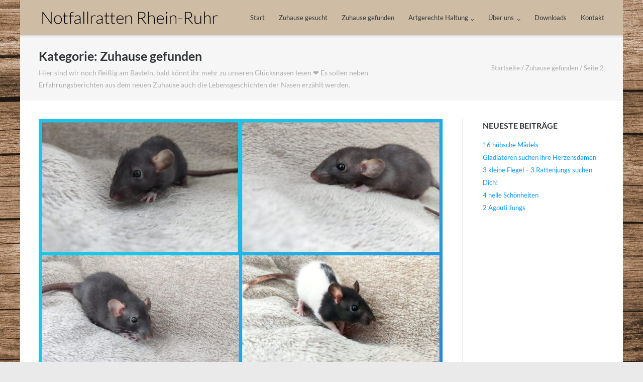

--- FILE ---
content_type: text/html; charset=UTF-8
request_url: https://www.notfallratten-rhein-ruhr.de/category/zuhause-gefunden/page/2/
body_size: 93864
content:
<!DOCTYPE html>
<html lang="de">
<head>
	<meta charset="UTF-8">
	<link rel="profile" href="https://gmpg.org/xfn/11">

	<title>Zuhause gefunden &#8211; Seite 2 &#8211; Notfallratten Rhein-Ruhr</title>
<meta name='robots' content='max-image-preview:large' />

<link rel="alternate" type="application/rss+xml" title="Notfallratten Rhein-Ruhr &raquo; Feed" href="https://www.notfallratten-rhein-ruhr.de/feed/" />
<link rel="alternate" type="application/rss+xml" title="Notfallratten Rhein-Ruhr &raquo; Kommentar-Feed" href="https://www.notfallratten-rhein-ruhr.de/comments/feed/" />
<link rel="alternate" type="text/calendar" title="Notfallratten Rhein-Ruhr &raquo; iCal Feed" href="https://www.notfallratten-rhein-ruhr.de/events/?ical=1" />
<style>[consent-id]:not(.rcb-content-blocker):not([consent-transaction-complete]):not([consent-visual-use-parent^="children:"]):not([consent-confirm]){opacity:0!important;}
.rcb-content-blocker+.rcb-content-blocker-children-fallback~*{display:none!important;}</style><link rel="preload" href="https://www.notfallratten-rhein-ruhr.de/wp-content/1862bf4402b15b4435631eee5e221080/dist/1328990797.js?ver=975c5defe73b4b2fde03afbaa384a541" as="script" />
<link rel="preload" href="https://www.notfallratten-rhein-ruhr.de/wp-content/1862bf4402b15b4435631eee5e221080/dist/544107398.js?ver=64a64f3ab0d5ab261ad8ca6eebf70126" as="script" />
<link rel="preload" href="https://www.notfallratten-rhein-ruhr.de/wp-content/plugins/real-cookie-banner/public/lib/animate.css/animate.min.css?ver=4.1.1" as="style" />
<link rel="alternate" type="application/rss+xml" title="Notfallratten Rhein-Ruhr &raquo; Zuhause gefunden Kategorie-Feed" href="https://www.notfallratten-rhein-ruhr.de/category/zuhause-gefunden/feed/" />
<script data-cfasync="false" type="text/javascript" defer src="https://www.notfallratten-rhein-ruhr.de/wp-content/1862bf4402b15b4435631eee5e221080/dist/1328990797.js?ver=975c5defe73b4b2fde03afbaa384a541" id="real-cookie-banner-vendor-real-cookie-banner-banner-js"></script>
<script type="application/json" data-skip-lazy-load="js-extra" data-skip-moving="true" data-no-defer nitro-exclude data-alt-type="application/ld+json" data-dont-merge data-wpmeteor-nooptimize="true" data-cfasync="false" id="af746fe756c9ab21291f3bc23d0f008f01-js-extra">{"slug":"real-cookie-banner","textDomain":"real-cookie-banner","version":"5.2.10","restUrl":"https:\/\/www.notfallratten-rhein-ruhr.de\/wp-json\/real-cookie-banner\/v1\/","restNamespace":"real-cookie-banner\/v1","restPathObfuscateOffset":"8ee482bb9ec35bc7","restRoot":"https:\/\/www.notfallratten-rhein-ruhr.de\/wp-json\/","restQuery":{"_v":"5.2.10","_locale":"user"},"restNonce":"662e69f099","restRecreateNonceEndpoint":"https:\/\/www.notfallratten-rhein-ruhr.de\/wp-admin\/admin-ajax.php?action=rest-nonce","publicUrl":"https:\/\/www.notfallratten-rhein-ruhr.de\/wp-content\/plugins\/real-cookie-banner\/public\/","chunkFolder":"dist","chunksLanguageFolder":"https:\/\/www.notfallratten-rhein-ruhr.de\/wp-content\/languages\/mo-cache\/real-cookie-banner\/","chunks":{"chunk-config-tab-blocker.lite.js":["de_DE-83d48f038e1cf6148175589160cda67e","de_DE-e5c2f3318cd06f18a058318f5795a54b","de_DE-76129424d1eb6744d17357561a128725","de_DE-d3d8ada331df664d13fa407b77bc690b"],"chunk-config-tab-blocker.pro.js":["de_DE-ddf5ae983675e7b6eec2afc2d53654a2","de_DE-487d95eea292aab22c80aa3ae9be41f0","de_DE-ab0e642081d4d0d660276c9cebfe9f5d","de_DE-0f5f6074a855fa677e6086b82145bd50"],"chunk-config-tab-consent.lite.js":["de_DE-3823d7521a3fc2857511061e0d660408"],"chunk-config-tab-consent.pro.js":["de_DE-9cb9ecf8c1e8ce14036b5f3a5e19f098"],"chunk-config-tab-cookies.lite.js":["de_DE-1a51b37d0ef409906245c7ed80d76040","de_DE-e5c2f3318cd06f18a058318f5795a54b","de_DE-76129424d1eb6744d17357561a128725"],"chunk-config-tab-cookies.pro.js":["de_DE-572ee75deed92e7a74abba4b86604687","de_DE-487d95eea292aab22c80aa3ae9be41f0","de_DE-ab0e642081d4d0d660276c9cebfe9f5d"],"chunk-config-tab-dashboard.lite.js":["de_DE-f843c51245ecd2b389746275b3da66b6"],"chunk-config-tab-dashboard.pro.js":["de_DE-ae5ae8f925f0409361cfe395645ac077"],"chunk-config-tab-import.lite.js":["de_DE-66df94240f04843e5a208823e466a850"],"chunk-config-tab-import.pro.js":["de_DE-e5fee6b51986d4ff7a051d6f6a7b076a"],"chunk-config-tab-licensing.lite.js":["de_DE-e01f803e4093b19d6787901b9591b5a6"],"chunk-config-tab-licensing.pro.js":["de_DE-4918ea9704f47c2055904e4104d4ffba"],"chunk-config-tab-scanner.lite.js":["de_DE-b10b39f1099ef599835c729334e38429"],"chunk-config-tab-scanner.pro.js":["de_DE-752a1502ab4f0bebfa2ad50c68ef571f"],"chunk-config-tab-settings.lite.js":["de_DE-37978e0b06b4eb18b16164a2d9c93a2c"],"chunk-config-tab-settings.pro.js":["de_DE-e59d3dcc762e276255c8989fbd1f80e3"],"chunk-config-tab-tcf.lite.js":["de_DE-4f658bdbf0aa370053460bc9e3cd1f69","de_DE-e5c2f3318cd06f18a058318f5795a54b","de_DE-d3d8ada331df664d13fa407b77bc690b"],"chunk-config-tab-tcf.pro.js":["de_DE-e1e83d5b8a28f1f91f63b9de2a8b181a","de_DE-487d95eea292aab22c80aa3ae9be41f0","de_DE-0f5f6074a855fa677e6086b82145bd50"]},"others":{"customizeValuesBanner":"{\"layout\":{\"type\":\"dialog\",\"maxHeightEnabled\":true,\"maxHeight\":740,\"dialogMaxWidth\":530,\"dialogPosition\":\"middleCenter\",\"dialogMargin\":[0,0,0,0],\"bannerPosition\":\"bottom\",\"bannerMaxWidth\":1024,\"dialogBorderRadius\":3,\"borderRadius\":5,\"animationIn\":\"slideInUp\",\"animationInDuration\":500,\"animationInOnlyMobile\":true,\"animationOut\":\"none\",\"animationOutDuration\":500,\"animationOutOnlyMobile\":true,\"overlay\":true,\"overlayBg\":\"#000000\",\"overlayBgAlpha\":50,\"overlayBlur\":2},\"decision\":{\"acceptAll\":\"button\",\"acceptEssentials\":\"button\",\"showCloseIcon\":false,\"acceptIndividual\":\"link\",\"buttonOrder\":\"all,essential,save,individual\",\"showGroups\":false,\"groupsFirstView\":false,\"saveButton\":\"always\"},\"design\":{\"bg\":\"#ffffff\",\"textAlign\":\"center\",\"linkTextDecoration\":\"underline\",\"borderWidth\":0,\"borderColor\":\"#ffffff\",\"fontSize\":13,\"fontColor\":\"#2b2b2b\",\"fontInheritFamily\":true,\"fontFamily\":\"Arial, Helvetica, sans-serif\",\"fontWeight\":\"normal\",\"boxShadowEnabled\":true,\"boxShadowOffsetX\":0,\"boxShadowOffsetY\":5,\"boxShadowBlurRadius\":13,\"boxShadowSpreadRadius\":0,\"boxShadowColor\":\"#000000\",\"boxShadowColorAlpha\":20},\"headerDesign\":{\"inheritBg\":true,\"bg\":\"#f4f4f4\",\"inheritTextAlign\":true,\"textAlign\":\"center\",\"padding\":[17,20,15,20],\"logo\":\"\",\"logoRetina\":\"\",\"logoMaxHeight\":40,\"logoPosition\":\"left\",\"logoMargin\":[5,15,5,15],\"fontSize\":20,\"fontColor\":\"#2b2b2b\",\"fontInheritFamily\":true,\"fontFamily\":\"Arial, Helvetica, sans-serif\",\"fontWeight\":\"normal\",\"borderWidth\":1,\"borderColor\":\"#efefef\"},\"bodyDesign\":{\"padding\":[15,20,5,20],\"descriptionInheritFontSize\":true,\"descriptionFontSize\":13,\"dottedGroupsInheritFontSize\":true,\"dottedGroupsFontSize\":13,\"dottedGroupsBulletColor\":\"#15779b\",\"teachingsInheritTextAlign\":true,\"teachingsTextAlign\":\"center\",\"teachingsSeparatorActive\":true,\"teachingsSeparatorWidth\":50,\"teachingsSeparatorHeight\":1,\"teachingsSeparatorColor\":\"#15779b\",\"teachingsInheritFontSize\":false,\"teachingsFontSize\":12,\"teachingsInheritFontColor\":false,\"teachingsFontColor\":\"#757575\",\"accordionMargin\":[10,0,5,0],\"accordionPadding\":[5,10,5,10],\"accordionArrowType\":\"outlined\",\"accordionArrowColor\":\"#15779b\",\"accordionBg\":\"#ffffff\",\"accordionActiveBg\":\"#f9f9f9\",\"accordionHoverBg\":\"#efefef\",\"accordionBorderWidth\":1,\"accordionBorderColor\":\"#efefef\",\"accordionTitleFontSize\":12,\"accordionTitleFontColor\":\"#2b2b2b\",\"accordionTitleFontWeight\":\"normal\",\"accordionDescriptionMargin\":[5,0,0,0],\"accordionDescriptionFontSize\":12,\"accordionDescriptionFontColor\":\"#757575\",\"accordionDescriptionFontWeight\":\"normal\",\"acceptAllOneRowLayout\":false,\"acceptAllPadding\":[10,10,10,10],\"acceptAllBg\":\"#15779b\",\"acceptAllTextAlign\":\"center\",\"acceptAllFontSize\":18,\"acceptAllFontColor\":\"#ffffff\",\"acceptAllFontWeight\":\"normal\",\"acceptAllBorderWidth\":0,\"acceptAllBorderColor\":\"#000000\",\"acceptAllHoverBg\":\"#11607d\",\"acceptAllHoverFontColor\":\"#ffffff\",\"acceptAllHoverBorderColor\":\"#000000\",\"acceptEssentialsUseAcceptAll\":true,\"acceptEssentialsButtonType\":\"\",\"acceptEssentialsPadding\":[10,10,10,10],\"acceptEssentialsBg\":\"#efefef\",\"acceptEssentialsTextAlign\":\"center\",\"acceptEssentialsFontSize\":18,\"acceptEssentialsFontColor\":\"#0a0a0a\",\"acceptEssentialsFontWeight\":\"normal\",\"acceptEssentialsBorderWidth\":0,\"acceptEssentialsBorderColor\":\"#000000\",\"acceptEssentialsHoverBg\":\"#e8e8e8\",\"acceptEssentialsHoverFontColor\":\"#000000\",\"acceptEssentialsHoverBorderColor\":\"#000000\",\"acceptIndividualPadding\":[5,5,5,5],\"acceptIndividualBg\":\"#ffffff\",\"acceptIndividualTextAlign\":\"center\",\"acceptIndividualFontSize\":16,\"acceptIndividualFontColor\":\"#15779b\",\"acceptIndividualFontWeight\":\"normal\",\"acceptIndividualBorderWidth\":0,\"acceptIndividualBorderColor\":\"#000000\",\"acceptIndividualHoverBg\":\"#ffffff\",\"acceptIndividualHoverFontColor\":\"#11607d\",\"acceptIndividualHoverBorderColor\":\"#000000\"},\"footerDesign\":{\"poweredByLink\":true,\"inheritBg\":false,\"bg\":\"#fcfcfc\",\"inheritTextAlign\":true,\"textAlign\":\"center\",\"padding\":[10,20,15,20],\"fontSize\":14,\"fontColor\":\"#757474\",\"fontInheritFamily\":true,\"fontFamily\":\"Arial, Helvetica, sans-serif\",\"fontWeight\":\"normal\",\"hoverFontColor\":\"#2b2b2b\",\"borderWidth\":1,\"borderColor\":\"#efefef\",\"languageSwitcher\":\"flags\"},\"texts\":{\"headline\":\"Privatsph\\u00e4re-Einstellungen\",\"description\":\"Wir verwenden Cookies und \\u00e4hnliche Technologien auf unserer Website und verarbeiten personenbezogene Daten von dir (z.B. IP-Adresse), um z.B. Inhalte und Anzeigen zu personalisieren, Medien von Drittanbietern einzubinden oder Zugriffe auf unsere Website zu analysieren. Die Datenverarbeitung kann auch erst in Folge gesetzter Cookies stattfinden. Wir teilen diese Daten mit Dritten, die wir in den Privatsph\\u00e4re-Einstellungen benennen.<br \\\/><br \\\/>Die Datenverarbeitung kann mit deiner Einwilligung oder auf Basis eines berechtigten Interesses erfolgen, dem du in den Privatsph\\u00e4re-Einstellungen widersprechen kannst. Du hast das Recht, nicht einzuwilligen und deine Einwilligung zu einem sp\\u00e4teren Zeitpunkt zu \\u00e4ndern oder zu widerrufen. Weitere Informationen zur Verwendung deiner Daten findest du in unserer {{privacyPolicy}}Datenschutzerkl\\u00e4rung{{\\\/privacyPolicy}}.\",\"acceptAll\":\"Alle akzeptieren\",\"acceptEssentials\":\"Weiter ohne Einwilligung\",\"acceptIndividual\":\"Privatsph\\u00e4re-Einstellungen individuell festlegen\",\"poweredBy\":\"4\",\"dataProcessingInUnsafeCountries\":\"Einige Dienste verarbeiten personenbezogene Daten in unsicheren Drittl\\u00e4ndern. Indem du in die Nutzung dieser Services einwilligst, erkl\\u00e4rst du dich auch mit der Verarbeitung deiner Daten in diesen unsicheren Drittl\\u00e4ndern gem\\u00e4\\u00df {{legalBasis}} einverstanden. Dies birgt das Risiko, dass deine Daten von Beh\\u00f6rden zu Kontroll- und \\u00dcberwachungszwecken verarbeitet werden, m\\u00f6glicherweise ohne die M\\u00f6glichkeit eines Rechtsbehelfs.\",\"ageNoticeBanner\":\"Du bist unter 16 Jahre alt? Dann kannst du nicht in optionale Services einwilligen. Du kannst deine Eltern oder Erziehungsberechtigten bitten, mit dir in diese Services einzuwilligen.\",\"ageNoticeBlocker\":\"Du bist unter 16 Jahre alt? Leider darfst du diesem Service nicht selbst zustimmen, um diese Inhalte zu sehen. Bitte deine Eltern oder Erziehungsberechtigten, dem Service mit dir zuzustimmen!\",\"listServicesNotice\":\"Wenn du alle Services akzeptierst, erlaubst du, dass {{services}} geladen werden. Diese sind nach ihrem Zweck in Gruppen {{serviceGroups}} unterteilt (Zugeh\\u00f6rigkeit durch hochgestellte Zahlen gekennzeichnet).\",\"listServicesLegitimateInterestNotice\":\"Au\\u00dferdem werden die {{services}} auf der Grundlage eines berechtigten Interesses geladen.\",\"consentForwardingExternalHosts\":\"Deine Einwilligung gilt auch auf {{websites}}.\",\"blockerHeadline\":\"{{name}} aufgrund von Privatsph\\u00e4re-Einstellungen blockiert\",\"blockerLinkShowMissing\":\"Zeige alle Services, denen du noch zustimmen musst\",\"blockerLoadButton\":\"Services akzeptieren und Inhalte laden\",\"blockerAcceptInfo\":\"Wenn du die blockierten Inhalte l\\u00e4dst, werden deine Datenschutzeinstellungen angepasst. Inhalte aus diesem Service werden in Zukunft nicht mehr blockiert.\",\"stickyHistory\":\"Historie der Privatsph\\u00e4re-Einstellungen\",\"stickyRevoke\":\"Einwilligungen widerrufen\",\"stickyRevokeSuccessMessage\":\"Du hast die Einwilligung f\\u00fcr Services mit dessen Cookies und Verarbeitung personenbezogener Daten erfolgreich widerrufen. Die Seite wird jetzt neu geladen!\",\"stickyChange\":\"Privatsph\\u00e4re-Einstellungen \\u00e4ndern\"},\"individualLayout\":{\"inheritDialogMaxWidth\":false,\"dialogMaxWidth\":970,\"inheritBannerMaxWidth\":true,\"bannerMaxWidth\":1980,\"descriptionTextAlign\":\"left\"},\"group\":{\"checkboxBg\":\"#f0f0f0\",\"checkboxBorderWidth\":1,\"checkboxBorderColor\":\"#d2d2d2\",\"checkboxActiveColor\":\"#ffffff\",\"checkboxActiveBg\":\"#15779b\",\"checkboxActiveBorderColor\":\"#11607d\",\"groupInheritBg\":true,\"groupBg\":\"#f4f4f4\",\"groupPadding\":[15,15,15,15],\"groupSpacing\":10,\"groupBorderRadius\":5,\"groupBorderWidth\":1,\"groupBorderColor\":\"#f4f4f4\",\"headlineFontSize\":16,\"headlineFontWeight\":\"normal\",\"headlineFontColor\":\"#2b2b2b\",\"descriptionFontSize\":14,\"descriptionFontColor\":\"#757575\",\"linkColor\":\"#757575\",\"linkHoverColor\":\"#2b2b2b\",\"detailsHideLessRelevant\":true},\"saveButton\":{\"useAcceptAll\":true,\"type\":\"button\",\"padding\":[10,10,10,10],\"bg\":\"#efefef\",\"textAlign\":\"center\",\"fontSize\":18,\"fontColor\":\"#0a0a0a\",\"fontWeight\":\"normal\",\"borderWidth\":0,\"borderColor\":\"#000000\",\"hoverBg\":\"#e8e8e8\",\"hoverFontColor\":\"#000000\",\"hoverBorderColor\":\"#000000\"},\"individualTexts\":{\"headline\":\"Individuelle Privatsph\\u00e4re-Einstellungen\",\"description\":\"Wir verwenden Cookies und \\u00e4hnliche Technologien auf unserer Website und verarbeiten personenbezogene Daten von dir (z.B. IP-Adresse), um z.B. Inhalte und Anzeigen zu personalisieren, Medien von Drittanbietern einzubinden oder Zugriffe auf unsere Website zu analysieren. Die Datenverarbeitung kann auch erst in Folge gesetzter Cookies stattfinden. Wir teilen diese Daten mit Dritten, die wir in den Privatsph\\u00e4re-Einstellungen benennen.<br \\\/><br \\\/>Die Datenverarbeitung kann mit deiner Einwilligung oder auf Basis eines berechtigten Interesses erfolgen, dem du in den Privatsph\\u00e4re-Einstellungen widersprechen kannst. Du hast das Recht, nicht einzuwilligen und deine Einwilligung zu einem sp\\u00e4teren Zeitpunkt zu \\u00e4ndern oder zu widerrufen. Weitere Informationen zur Verwendung deiner Daten findest du in unserer {{privacyPolicy}}Datenschutzerkl\\u00e4rung{{\\\/privacyPolicy}}.<br \\\/><br \\\/>Im Folgenden findest du eine \\u00dcbersicht \\u00fcber alle Services, die von dieser Website genutzt werden. Du kannst dir detaillierte Informationen zu jedem Service ansehen und ihm einzeln zustimmen oder von deinem Widerspruchsrecht Gebrauch machen.\",\"save\":\"Individuelle Auswahlen speichern\",\"showMore\":\"Service-Informationen anzeigen\",\"hideMore\":\"Service-Informationen ausblenden\",\"postamble\":\"\"},\"mobile\":{\"enabled\":true,\"maxHeight\":400,\"hideHeader\":false,\"alignment\":\"bottom\",\"scalePercent\":90,\"scalePercentVertical\":-50},\"sticky\":{\"enabled\":false,\"animationsEnabled\":true,\"alignment\":\"left\",\"bubbleBorderRadius\":50,\"icon\":\"fingerprint\",\"iconCustom\":\"\",\"iconCustomRetina\":\"\",\"iconSize\":30,\"iconColor\":\"#ffffff\",\"bubbleMargin\":[10,20,20,20],\"bubblePadding\":15,\"bubbleBg\":\"#15779b\",\"bubbleBorderWidth\":0,\"bubbleBorderColor\":\"#10556f\",\"boxShadowEnabled\":true,\"boxShadowOffsetX\":0,\"boxShadowOffsetY\":2,\"boxShadowBlurRadius\":5,\"boxShadowSpreadRadius\":1,\"boxShadowColor\":\"#105b77\",\"boxShadowColorAlpha\":40,\"bubbleHoverBg\":\"#ffffff\",\"bubbleHoverBorderColor\":\"#000000\",\"hoverIconColor\":\"#000000\",\"hoverIconCustom\":\"\",\"hoverIconCustomRetina\":\"\",\"menuFontSize\":16,\"menuBorderRadius\":5,\"menuItemSpacing\":10,\"menuItemPadding\":[5,10,5,10]},\"customCss\":{\"css\":\"\",\"antiAdBlocker\":\"y\"}}","isPro":false,"showProHints":false,"proUrl":"https:\/\/devowl.io\/de\/go\/real-cookie-banner?source=rcb-lite","showLiteNotice":true,"frontend":{"groups":"[{\"id\":13,\"name\":\"Essenziell\",\"slug\":\"essenziell\",\"description\":\"Essenzielle Services sind f\\u00fcr die grundlegende Funktionalit\\u00e4t der Website erforderlich. Sie enthalten nur technisch notwendige Services. Diesen Services kann nicht widersprochen werden.\",\"isEssential\":true,\"isDefault\":true,\"items\":[{\"id\":1909,\"name\":\"Real Cookie Banner\",\"purpose\":\"Real Cookie Banner bittet Website-Besucher um die Einwilligung zum Setzen von Cookies und zur Verarbeitung personenbezogener Daten. Dazu wird jedem Website-Besucher eine UUID (pseudonyme Identifikation des Nutzers) zugewiesen, die bis zum Ablauf des Cookies zur Speicherung der Einwilligung g\\u00fcltig ist. Cookies werden dazu verwendet, um zu testen, ob Cookies gesetzt werden k\\u00f6nnen, um Referenz auf die dokumentierte Einwilligung zu speichern, um zu speichern, in welche Services aus welchen Service-Gruppen der Besucher eingewilligt hat, und, falls Einwilligung nach dem Transparency &amp; Consent Framework (TCF) eingeholt werden, um die Einwilligungen in TCF Partner, Zwecke, besondere Zwecke, Funktionen und besondere Funktionen zu speichern. Im Rahmen der Darlegungspflicht nach DSGVO wird die erhobene Einwilligung vollumf\\u00e4nglich dokumentiert. Dazu z\\u00e4hlt neben den Services und Service-Gruppen, in welche der Besucher eingewilligt hat, und falls Einwilligung nach dem TCF Standard eingeholt werden, in welche TCF Partner, Zwecke und Funktionen der Besucher eingewilligt hat, alle Einstellungen des Cookie Banners zum Zeitpunkt der Einwilligung als auch die technischen Umst\\u00e4nde (z.B. Gr\\u00f6\\u00dfe des Sichtbereichs bei der Einwilligung) und die Nutzerinteraktionen (z.B. Klick auf Buttons), die zur Einwilligung gef\\u00fchrt haben. Die Einwilligung wird pro Sprache einmal erhoben.\",\"providerContact\":{\"phone\":\"\",\"email\":\"\",\"link\":\"\"},\"isProviderCurrentWebsite\":true,\"provider\":\"\",\"uniqueName\":\"\",\"isEmbeddingOnlyExternalResources\":false,\"legalBasis\":\"legal-requirement\",\"dataProcessingInCountries\":[],\"dataProcessingInCountriesSpecialTreatments\":[],\"technicalDefinitions\":[{\"type\":\"http\",\"name\":\"real_cookie_banner*\",\"host\":\".notfallratten-rhein-ruhr.de\",\"duration\":365,\"durationUnit\":\"d\",\"isSessionDuration\":false,\"purpose\":\"Eindeutiger Identifikator f\\u00fcr die Einwilligung, aber nicht f\\u00fcr den Website-Besucher. Revisionshash f\\u00fcr die Einstellungen des Cookie-Banners (Texte, Farben, Funktionen, Servicegruppen, Dienste, Content Blocker usw.). IDs f\\u00fcr eingewilligte Services und Service-Gruppen.\"},{\"type\":\"http\",\"name\":\"real_cookie_banner*-tcf\",\"host\":\".notfallratten-rhein-ruhr.de\",\"duration\":365,\"durationUnit\":\"d\",\"isSessionDuration\":false,\"purpose\":\"Im Rahmen von TCF gesammelte Einwilligungen, die im TC-String-Format gespeichert werden, einschlie\\u00dflich TCF-Vendoren, -Zwecke, -Sonderzwecke, -Funktionen und -Sonderfunktionen.\"},{\"type\":\"http\",\"name\":\"real_cookie_banner*-gcm\",\"host\":\".notfallratten-rhein-ruhr.de\",\"duration\":365,\"durationUnit\":\"d\",\"isSessionDuration\":false,\"purpose\":\"Die im Google Consent Mode gesammelten Einwilligungen in die verschiedenen Einwilligungstypen (Zwecke) werden f\\u00fcr alle mit dem Google Consent Mode kompatiblen Services gespeichert.\"},{\"type\":\"http\",\"name\":\"real_cookie_banner-test\",\"host\":\".notfallratten-rhein-ruhr.de\",\"duration\":365,\"durationUnit\":\"d\",\"isSessionDuration\":false,\"purpose\":\"Cookie, der gesetzt wurde, um die Funktionalit\\u00e4t von HTTP-Cookies zu testen. Wird sofort nach dem Test gel\\u00f6scht.\"},{\"type\":\"local\",\"name\":\"real_cookie_banner*\",\"host\":\"https:\\\/\\\/www.notfallratten-rhein-ruhr.de\",\"duration\":1,\"durationUnit\":\"d\",\"isSessionDuration\":false,\"purpose\":\"Eindeutiger Identifikator f\\u00fcr die Einwilligung, aber nicht f\\u00fcr den Website-Besucher. Revisionshash f\\u00fcr die Einstellungen des Cookie-Banners (Texte, Farben, Funktionen, Service-Gruppen, Services, Content Blocker usw.). IDs f\\u00fcr eingewilligte Services und Service-Gruppen. Wird nur solange gespeichert, bis die Einwilligung auf dem Website-Server dokumentiert ist.\"},{\"type\":\"local\",\"name\":\"real_cookie_banner*-tcf\",\"host\":\"https:\\\/\\\/www.notfallratten-rhein-ruhr.de\",\"duration\":1,\"durationUnit\":\"d\",\"isSessionDuration\":false,\"purpose\":\"Im Rahmen von TCF gesammelte Einwilligungen werden im TC-String-Format gespeichert, einschlie\\u00dflich TCF Vendoren, Zwecke, besondere Zwecke, Funktionen und besondere Funktionen. Wird nur solange gespeichert, bis die Einwilligung auf dem Website-Server dokumentiert ist.\"},{\"type\":\"local\",\"name\":\"real_cookie_banner*-gcm\",\"host\":\"https:\\\/\\\/www.notfallratten-rhein-ruhr.de\",\"duration\":1,\"durationUnit\":\"d\",\"isSessionDuration\":false,\"purpose\":\"Im Rahmen des Google Consent Mode erfasste Einwilligungen werden f\\u00fcr alle mit dem Google Consent Mode kompatiblen Services in Einwilligungstypen (Zwecke) gespeichert. Wird nur solange gespeichert, bis die Einwilligung auf dem Website-Server dokumentiert ist.\"},{\"type\":\"local\",\"name\":\"real_cookie_banner-consent-queue*\",\"host\":\"https:\\\/\\\/www.notfallratten-rhein-ruhr.de\",\"duration\":1,\"durationUnit\":\"d\",\"isSessionDuration\":false,\"purpose\":\"Lokale Zwischenspeicherung (Caching) der Auswahl im Cookie-Banner, bis der Server die Einwilligung dokumentiert; Dokumentation periodisch oder bei Seitenwechseln versucht, wenn der Server nicht verf\\u00fcgbar oder \\u00fcberlastet ist.\"}],\"codeDynamics\":[],\"providerPrivacyPolicyUrl\":\"\",\"providerLegalNoticeUrl\":\"\",\"tagManagerOptInEventName\":\"\",\"tagManagerOptOutEventName\":\"\",\"googleConsentModeConsentTypes\":[],\"executePriority\":10,\"codeOptIn\":\"\",\"executeCodeOptInWhenNoTagManagerConsentIsGiven\":false,\"codeOptOut\":\"\",\"executeCodeOptOutWhenNoTagManagerConsentIsGiven\":false,\"deleteTechnicalDefinitionsAfterOptOut\":false,\"codeOnPageLoad\":\"\",\"presetId\":\"real-cookie-banner\"}]}]","links":[{"id":1907,"label":"Datenschutzerkl\u00e4rung","pageType":"privacyPolicy","isExternalUrl":false,"pageId":414,"url":"https:\/\/www.notfallratten-rhein-ruhr.de\/datenschutzerklaerung\/","hideCookieBanner":true,"isTargetBlank":true},{"id":1908,"label":"Impressum","pageType":"legalNotice","isExternalUrl":false,"pageId":284,"url":"https:\/\/www.notfallratten-rhein-ruhr.de\/impressum\/","hideCookieBanner":true,"isTargetBlank":true}],"websiteOperator":{"address":"Sarah Bernardini, Ardeystra\u00dfe 125, 58452 Witten","country":"DE","contactEmail":"base64-encoded:bWFsdGVAbm90ZmFsbHJhdHRlbi1yaGVpbi1ydWhyLmRl","contactPhone":"","contactFormUrl":"https:\/\/www.notfallratten-rhein-ruhr.de\/kontakt\/"},"blocker":[],"languageSwitcher":[],"predefinedDataProcessingInSafeCountriesLists":{"GDPR":["AT","BE","BG","HR","CY","CZ","DK","EE","FI","FR","DE","GR","HU","IE","IS","IT","LI","LV","LT","LU","MT","NL","NO","PL","PT","RO","SK","SI","ES","SE"],"DSG":["CH"],"GDPR+DSG":[],"ADEQUACY_EU":["AD","AR","CA","FO","GG","IL","IM","JP","JE","NZ","KR","CH","GB","UY","US"],"ADEQUACY_CH":["DE","AD","AR","AT","BE","BG","CA","CY","HR","DK","ES","EE","FI","FR","GI","GR","GG","HU","IM","FO","IE","IS","IL","IT","JE","LV","LI","LT","LU","MT","MC","NO","NZ","NL","PL","PT","CZ","RO","GB","SK","SI","SE","UY","US"]},"decisionCookieName":"real_cookie_banner-v:3_blog:1_path:feddffd","revisionHash":"aff73c98a3c12192436aa7fc8d043dac","territorialLegalBasis":["gdpr-eprivacy"],"setCookiesViaManager":"none","isRespectDoNotTrack":false,"failedConsentDocumentationHandling":"essentials","isAcceptAllForBots":true,"isDataProcessingInUnsafeCountries":false,"isAgeNotice":true,"ageNoticeAgeLimit":16,"isListServicesNotice":true,"isBannerLessConsent":false,"isTcf":false,"isGcm":false,"isGcmListPurposes":false,"hasLazyData":false},"anonymousContentUrl":"https:\/\/www.notfallratten-rhein-ruhr.de\/wp-content\/1862bf4402b15b4435631eee5e221080\/dist\/","anonymousHash":"1862bf4402b15b4435631eee5e221080","hasDynamicPreDecisions":false,"isLicensed":true,"isDevLicense":false,"multilingualSkipHTMLForTag":"","isCurrentlyInTranslationEditorPreview":false,"defaultLanguage":"","currentLanguage":"","activeLanguages":[],"context":"","iso3166OneAlpha2":{"AF":"Afghanistan","AL":"Albanien","DZ":"Algerien","AS":"Amerikanisch-Samoa","AD":"Andorra","AO":"Angola","AI":"Anguilla","AQ":"Antarktis","AG":"Antigua und Barbuda","AR":"Argentinien","AM":"Armenien","AW":"Aruba","AZ":"Aserbaidschan","AU":"Australien","BS":"Bahamas","BH":"Bahrain","BD":"Bangladesch","BB":"Barbados","BY":"Belarus","BE":"Belgien","BZ":"Belize","BJ":"Benin","BM":"Bermuda","BT":"Bhutan","BO":"Bolivien","BA":"Bosnien und Herzegowina","BW":"Botswana","BV":"Bouvetinsel","BR":"Brasilien","IO":"Britisches Territorium im Indischen Ozean","BN":"Brunei Darussalam","BG":"Bulgarien","BF":"Burkina Faso","BI":"Burundi","CL":"Chile","CN":"China","CK":"Cookinseln","CR":"Costa Rica","CW":"Cura\u00e7ao","DE":"Deutschland","LA":"Die Laotische Demokratische Volksrepublik","DM":"Dominica","DO":"Dominikanische Republik","DJ":"Dschibuti","DK":"D\u00e4nemark","EC":"Ecuador","SV":"El Salvador","ER":"Eritrea","EE":"Estland","FK":"Falklandinseln (Malwinen)","FJ":"Fidschi","FI":"Finnland","FR":"Frankreich","GF":"Franz\u00f6sisch-Guayana","PF":"Franz\u00f6sisch-Polynesien","TF":"Franz\u00f6sische S\u00fcd- und Antarktisgebiete","FO":"F\u00e4r\u00f6er Inseln","FM":"F\u00f6derierte Staaten von Mikronesien","GA":"Gabun","GM":"Gambia","GE":"Georgien","GH":"Ghana","GI":"Gibraltar","GD":"Grenada","GR":"Griechenland","GL":"Gr\u00f6nland","GP":"Guadeloupe","GU":"Guam","GT":"Guatemala","GG":"Guernsey","GN":"Guinea","GW":"Guinea-Bissau","GY":"Guyana","HT":"Haiti","HM":"Heard und die McDonaldinseln","VA":"Heiliger Stuhl (Staat Vatikanstadt)","HN":"Honduras","HK":"Hong Kong","IN":"Indien","ID":"Indonesien","IQ":"Irak","IE":"Irland","IR":"Islamische Republik Iran","IS":"Island","IM":"Isle of Man","IL":"Israel","IT":"Italien","JM":"Jamaika","JP":"Japan","YE":"Jemen","JE":"Jersey","JO":"Jordanien","VG":"Jungferninseln, Britisch","VI":"Jungferninseln, U.S.","KY":"Kaimaninseln","KH":"Kambodscha","CM":"Kamerun","CA":"Kanada","CV":"Kap Verde","BQ":"Karibischen Niederlande","KZ":"Kasachstan","QA":"Katar","KE":"Kenia","KG":"Kirgisistan","KI":"Kiribati","UM":"Kleinere Inselbesitzungen der Vereinigten Staaten","CC":"Kokosinseln","CO":"Kolumbien","KM":"Komoren","CG":"Kongo","CD":"Kongo, Demokratische Republik","KR":"Korea","XK":"Kosovo","HR":"Kroatien","CU":"Kuba","KW":"Kuwait","LS":"Lesotho","LV":"Lettland","LB":"Libanon","LR":"Liberia","LY":"Libysch-Arabische Dschamahirija","LI":"Liechtenstein","LT":"Litauen","LU":"Luxemburg","MO":"Macao","MG":"Madagaskar","MW":"Malawi","MY":"Malaysia","MV":"Malediven","ML":"Mali","MT":"Malta","MA":"Marokko","MH":"Marshallinseln","MQ":"Martinique","MR":"Mauretanien","MU":"Mauritius","YT":"Mayotte","MK":"Mazedonien","MX":"Mexiko","MD":"Moldawien","MC":"Monaco","MN":"Mongolei","ME":"Montenegro","MS":"Montserrat","MZ":"Mosambik","MM":"Myanmar","NA":"Namibia","NR":"Nauru","NP":"Nepal","NC":"Neukaledonien","NZ":"Neuseeland","NI":"Nicaragua","NL":"Niederlande","AN":"Niederl\u00e4ndische Antillen","NE":"Niger","NG":"Nigeria","NU":"Niue","KP":"Nordkorea","NF":"Norfolkinsel","NO":"Norwegen","MP":"N\u00f6rdliche Marianen","OM":"Oman","PK":"Pakistan","PW":"Palau","PS":"Pal\u00e4stinensisches Gebiet, besetzt","PA":"Panama","PG":"Papua-Neuguinea","PY":"Paraguay","PE":"Peru","PH":"Philippinen","PN":"Pitcairn","PL":"Polen","PT":"Portugal","PR":"Puerto Rico","CI":"Republik C\u00f4te d'Ivoire","RW":"Ruanda","RO":"Rum\u00e4nien","RU":"Russische F\u00f6deration","RE":"R\u00e9union","BL":"Saint Barth\u00e9l\u00e9my","PM":"Saint Pierre und Miquelo","SB":"Salomonen","ZM":"Sambia","WS":"Samoa","SM":"San Marino","SH":"Sankt Helena","MF":"Sankt Martin","SA":"Saudi-Arabien","SE":"Schweden","CH":"Schweiz","SN":"Senegal","RS":"Serbien","SC":"Seychellen","SL":"Sierra Leone","ZW":"Simbabwe","SG":"Singapur","SX":"Sint Maarten","SK":"Slowakei","SI":"Slowenien","SO":"Somalia","ES":"Spanien","LK":"Sri Lanka","KN":"St. Kitts und Nevis","LC":"St. Lucia","VC":"St. Vincent und Grenadinen","SD":"Sudan","SR":"Surinam","SJ":"Svalbard und Jan Mayen","SZ":"Swasiland","SY":"Syrische Arabische Republik","ST":"S\u00e3o Tom\u00e9 und Pr\u00edncipe","ZA":"S\u00fcdafrika","GS":"S\u00fcdgeorgien und die S\u00fcdlichen Sandwichinseln","SS":"S\u00fcdsudan","TJ":"Tadschikistan","TW":"Taiwan","TZ":"Tansania","TH":"Thailand","TL":"Timor-Leste","TG":"Togo","TK":"Tokelau","TO":"Tonga","TT":"Trinidad und Tobago","TD":"Tschad","CZ":"Tschechische Republik","TN":"Tunesien","TM":"Turkmenistan","TC":"Turks- und Caicosinseln","TV":"Tuvalu","TR":"T\u00fcrkei","UG":"Uganda","UA":"Ukraine","HU":"Ungarn","UY":"Uruguay","UZ":"Usbekistan","VU":"Vanuatu","VE":"Venezuela","AE":"Vereinigte Arabische Emirate","US":"Vereinigte Staaten","GB":"Vereinigtes K\u00f6nigreich","VN":"Vietnam","WF":"Wallis und Futuna","CX":"Weihnachtsinsel","EH":"Westsahara","CF":"Zentralafrikanische Republik","CY":"Zypern","EG":"\u00c4gypten","GQ":"\u00c4quatorialguinea","ET":"\u00c4thiopien","AX":"\u00c5land Inseln","AT":"\u00d6sterreich"},"visualParentSelectors":{".et_pb_video_box":1,".et_pb_video_slider:has(>.et_pb_slider_carousel %s)":"self",".ast-oembed-container":1,".wpb_video_wrapper":1,".gdlr-core-pbf-background-wrap":1},"isPreventPreDecision":false,"isInvalidateImplicitUserConsent":false,"dependantVisibilityContainers":["[role=\"tabpanel\"]",".eael-tab-content-item",".wpcs_content_inner",".op3-contenttoggleitem-content",".op3-popoverlay-content",".pum-overlay","[data-elementor-type=\"popup\"]",".wp-block-ub-content-toggle-accordion-content-wrap",".w-popup-wrap",".oxy-lightbox_inner[data-inner-content=true]",".oxy-pro-accordion_body",".oxy-tab-content",".kt-accordion-panel",".vc_tta-panel-body",".mfp-hide","div[id^=\"tve_thrive_lightbox_\"]",".brxe-xpromodalnestable",".evcal_eventcard",".divioverlay",".et_pb_toggle_content"],"disableDeduplicateExceptions":[".et_pb_video_slider"],"bannerDesignVersion":12,"bannerI18n":{"showMore":"Mehr anzeigen","hideMore":"Verstecken","showLessRelevantDetails":"Weitere Details anzeigen (%s)","hideLessRelevantDetails":"Weitere Details ausblenden (%s)","other":"Anderes","legalBasis":{"label":"Verwendung auf gesetzlicher Grundlage von","consentPersonalData":"Einwilligung zur Verarbeitung personenbezogener Daten","consentStorage":"Einwilligung zur Speicherung oder zum Zugriff auf Informationen auf der Endeinrichtung des Nutzers","legitimateInterestPersonalData":"Berechtigtes Interesse zur Verarbeitung personenbezogener Daten","legitimateInterestStorage":"Bereitstellung eines ausdr\u00fccklich gew\u00fcnschten digitalen Dienstes zur Speicherung oder zum Zugriff auf Informationen auf der Endeinrichtung des Nutzers","legalRequirementPersonalData":"Erf\u00fcllung einer rechtlichen Verpflichtung zur Verarbeitung personenbezogener Daten"},"territorialLegalBasisArticles":{"gdpr-eprivacy":{"dataProcessingInUnsafeCountries":"Art. 49 Abs. 1 lit. a DSGVO"},"dsg-switzerland":{"dataProcessingInUnsafeCountries":"Art. 17 Abs. 1 lit. a DSG (Schweiz)"}},"legitimateInterest":"Berechtigtes Interesse","consent":"Einwilligung","crawlerLinkAlert":"Wir haben erkannt, dass du ein Crawler\/Bot bist. Nur nat\u00fcrliche Personen d\u00fcrfen in Cookies und die Verarbeitung von personenbezogenen Daten einwilligen. Daher hat der Link f\u00fcr dich keine Funktion.","technicalCookieDefinitions":"Technische Cookie-Definitionen","technicalCookieName":"Technischer Cookie Name","usesCookies":"Verwendete Cookies","cookieRefresh":"Cookie-Erneuerung","usesNonCookieAccess":"Verwendet Cookie-\u00e4hnliche Informationen (LocalStorage, SessionStorage, IndexDB, etc.)","host":"Host","duration":"Dauer","noExpiration":"Kein Ablauf","type":"Typ","purpose":"Zweck","purposes":"Zwecke","headerTitlePrivacyPolicyHistory":"Privatsph\u00e4re-Einstellungen: Historie","skipToConsentChoices":"Zu Einwilligungsoptionen springen","historyLabel":"Einwilligungen anzeigen vom","historyItemLoadError":"Das Lesen der Zustimmung ist fehlgeschlagen. Bitte versuche es sp\u00e4ter noch einmal!","historySelectNone":"Noch nicht eingewilligt","provider":"Anbieter","providerContactPhone":"Telefon","providerContactEmail":"E-Mail","providerContactLink":"Kontaktformular","providerPrivacyPolicyUrl":"Datenschutzerkl\u00e4rung","providerLegalNoticeUrl":"Impressum","nonStandard":"Nicht standardisierte Datenverarbeitung","nonStandardDesc":"Einige Services setzen Cookies und\/oder verarbeiten personenbezogene Daten, ohne die Standards f\u00fcr die Mitteilung der Einwilligung einzuhalten. Diese Services werden in mehrere Gruppen eingeteilt. Sogenannte \"essenzielle Services\" werden auf Basis eines berechtigten Interesses genutzt und k\u00f6nnen nicht abgew\u00e4hlt werden (ein Widerspruch muss ggf. per E-Mail oder Brief gem\u00e4\u00df der Datenschutzerkl\u00e4rung erfolgen), w\u00e4hrend alle anderen Services nur nach einer Einwilligung genutzt werden.","dataProcessingInThirdCountries":"Datenverarbeitung in Drittl\u00e4ndern","safetyMechanisms":{"label":"Sicherheitsmechanismen f\u00fcr die Daten\u00fcbermittlung","standardContractualClauses":"Standardvertragsklauseln","adequacyDecision":"Angemessenheitsbeschluss","eu":"EU","switzerland":"Schweiz","bindingCorporateRules":"Verbindliche interne Datenschutzvorschriften","contractualGuaranteeSccSubprocessors":"Vertragliche Garantie f\u00fcr Standardvertragsklauseln mit Unterauftragsverarbeitern"},"durationUnit":{"n1":{"s":"Sekunde","m":"Minute","h":"Stunde","d":"Tag","mo":"Monat","y":"Jahr"},"nx":{"s":"Sekunden","m":"Minuten","h":"Stunden","d":"Tage","mo":"Monate","y":"Jahre"}},"close":"Schlie\u00dfen","closeWithoutSaving":"Schlie\u00dfen ohne Speichern","yes":"Ja","no":"Nein","unknown":"Unbekannt","none":"Nichts","noLicense":"Keine Lizenz aktiviert - kein Produktionseinsatz!","devLicense":"Produktlizenz nicht f\u00fcr den Produktionseinsatz!","devLicenseLearnMore":"Mehr erfahren","devLicenseLink":"https:\/\/devowl.io\/de\/wissensdatenbank\/lizenz-installations-typ\/","andSeparator":" und ","deprecated":{"appropriateSafeguard":"Geeignete Garantien","dataProcessingInUnsafeCountries":"Datenverarbeitung in unsicheren Drittl\u00e4ndern","legalRequirement":"Erf\u00fcllung einer rechtlichen Verpflichtung"}},"pageRequestUuid4":"af32e22fa-1d56-4db5-a775-c0a1bbeecdf4","pageByIdUrl":"https:\/\/www.notfallratten-rhein-ruhr.de?page_id","pluginUrl":"https:\/\/devowl.io\/wordpress-real-cookie-banner\/"}}</script><script data-skip-lazy-load="js-extra" data-skip-moving="true" data-no-defer nitro-exclude data-alt-type="application/ld+json" data-dont-merge data-wpmeteor-nooptimize="true" data-cfasync="false" id="af746fe756c9ab21291f3bc23d0f008f02-js-extra">
(()=>{var x=function (a,b){return-1<["codeOptIn","codeOptOut","codeOnPageLoad","contactEmail"].indexOf(a)&&"string"==typeof b&&b.startsWith("base64-encoded:")?window.atob(b.substr(15)):b},t=(e,t)=>new Proxy(e,{get:(e,n)=>{let r=Reflect.get(e,n);return n===t&&"string"==typeof r&&(r=JSON.parse(r,x),Reflect.set(e,n,r)),r}}),n=JSON.parse(document.getElementById("af746fe756c9ab21291f3bc23d0f008f01-js-extra").innerHTML,x);window.Proxy?n.others.frontend=t(n.others.frontend,"groups"):n.others.frontend.groups=JSON.parse(n.others.frontend.groups,x);window.Proxy?n.others=t(n.others,"customizeValuesBanner"):n.others.customizeValuesBanner=JSON.parse(n.others.customizeValuesBanner,x);;window.realCookieBanner=n;window[Math.random().toString(36)]=n;
})();
</script><script data-cfasync="false" type="text/javascript" id="real-cookie-banner-banner-js-before">
/* <![CDATA[ */
((a,b)=>{a[b]||(a[b]={unblockSync:()=>undefined},["consentSync"].forEach(c=>a[b][c]=()=>({cookie:null,consentGiven:!1,cookieOptIn:!0})),["consent","consentAll","unblock"].forEach(c=>a[b][c]=(...d)=>new Promise(e=>a.addEventListener(b,()=>{a[b][c](...d).then(e)},{once:!0}))))})(window,"consentApi");
//# sourceURL=real-cookie-banner-banner-js-before
/* ]]> */
</script>
<script data-cfasync="false" type="text/javascript" defer src="https://www.notfallratten-rhein-ruhr.de/wp-content/1862bf4402b15b4435631eee5e221080/dist/544107398.js?ver=64a64f3ab0d5ab261ad8ca6eebf70126" id="real-cookie-banner-banner-js"></script>
<link rel='stylesheet' id='animate-css-css' href='https://www.notfallratten-rhein-ruhr.de/wp-content/plugins/real-cookie-banner/public/lib/animate.css/animate.min.css?ver=4.1.1' type='text/css' media='all' />
<style id='wp-img-auto-sizes-contain-inline-css' type='text/css'>
img:is([sizes=auto i],[sizes^="auto," i]){contain-intrinsic-size:3000px 1500px}
/*# sourceURL=wp-img-auto-sizes-contain-inline-css */
</style>
<link rel='stylesheet' id='wp-block-library-css' href='https://www.notfallratten-rhein-ruhr.de/wp-includes/css/dist/block-library/style.min.css?ver=6.9' type='text/css' media='all' />
<style id='global-styles-inline-css' type='text/css'>
:root{--wp--preset--aspect-ratio--square: 1;--wp--preset--aspect-ratio--4-3: 4/3;--wp--preset--aspect-ratio--3-4: 3/4;--wp--preset--aspect-ratio--3-2: 3/2;--wp--preset--aspect-ratio--2-3: 2/3;--wp--preset--aspect-ratio--16-9: 16/9;--wp--preset--aspect-ratio--9-16: 9/16;--wp--preset--color--black: #000000;--wp--preset--color--cyan-bluish-gray: #abb8c3;--wp--preset--color--white: #ffffff;--wp--preset--color--pale-pink: #f78da7;--wp--preset--color--vivid-red: #cf2e2e;--wp--preset--color--luminous-vivid-orange: #ff6900;--wp--preset--color--luminous-vivid-amber: #fcb900;--wp--preset--color--light-green-cyan: #7bdcb5;--wp--preset--color--vivid-green-cyan: #00d084;--wp--preset--color--pale-cyan-blue: #8ed1fc;--wp--preset--color--vivid-cyan-blue: #0693e3;--wp--preset--color--vivid-purple: #9b51e0;--wp--preset--gradient--vivid-cyan-blue-to-vivid-purple: linear-gradient(135deg,rgb(6,147,227) 0%,rgb(155,81,224) 100%);--wp--preset--gradient--light-green-cyan-to-vivid-green-cyan: linear-gradient(135deg,rgb(122,220,180) 0%,rgb(0,208,130) 100%);--wp--preset--gradient--luminous-vivid-amber-to-luminous-vivid-orange: linear-gradient(135deg,rgb(252,185,0) 0%,rgb(255,105,0) 100%);--wp--preset--gradient--luminous-vivid-orange-to-vivid-red: linear-gradient(135deg,rgb(255,105,0) 0%,rgb(207,46,46) 100%);--wp--preset--gradient--very-light-gray-to-cyan-bluish-gray: linear-gradient(135deg,rgb(238,238,238) 0%,rgb(169,184,195) 100%);--wp--preset--gradient--cool-to-warm-spectrum: linear-gradient(135deg,rgb(74,234,220) 0%,rgb(151,120,209) 20%,rgb(207,42,186) 40%,rgb(238,44,130) 60%,rgb(251,105,98) 80%,rgb(254,248,76) 100%);--wp--preset--gradient--blush-light-purple: linear-gradient(135deg,rgb(255,206,236) 0%,rgb(152,150,240) 100%);--wp--preset--gradient--blush-bordeaux: linear-gradient(135deg,rgb(254,205,165) 0%,rgb(254,45,45) 50%,rgb(107,0,62) 100%);--wp--preset--gradient--luminous-dusk: linear-gradient(135deg,rgb(255,203,112) 0%,rgb(199,81,192) 50%,rgb(65,88,208) 100%);--wp--preset--gradient--pale-ocean: linear-gradient(135deg,rgb(255,245,203) 0%,rgb(182,227,212) 50%,rgb(51,167,181) 100%);--wp--preset--gradient--electric-grass: linear-gradient(135deg,rgb(202,248,128) 0%,rgb(113,206,126) 100%);--wp--preset--gradient--midnight: linear-gradient(135deg,rgb(2,3,129) 0%,rgb(40,116,252) 100%);--wp--preset--font-size--small: 13px;--wp--preset--font-size--medium: 20px;--wp--preset--font-size--large: 36px;--wp--preset--font-size--x-large: 42px;--wp--preset--spacing--20: 0.44rem;--wp--preset--spacing--30: 0.67rem;--wp--preset--spacing--40: 1rem;--wp--preset--spacing--50: 1.5rem;--wp--preset--spacing--60: 2.25rem;--wp--preset--spacing--70: 3.38rem;--wp--preset--spacing--80: 5.06rem;--wp--preset--shadow--natural: 6px 6px 9px rgba(0, 0, 0, 0.2);--wp--preset--shadow--deep: 12px 12px 50px rgba(0, 0, 0, 0.4);--wp--preset--shadow--sharp: 6px 6px 0px rgba(0, 0, 0, 0.2);--wp--preset--shadow--outlined: 6px 6px 0px -3px rgb(255, 255, 255), 6px 6px rgb(0, 0, 0);--wp--preset--shadow--crisp: 6px 6px 0px rgb(0, 0, 0);}:where(.is-layout-flex){gap: 0.5em;}:where(.is-layout-grid){gap: 0.5em;}body .is-layout-flex{display: flex;}.is-layout-flex{flex-wrap: wrap;align-items: center;}.is-layout-flex > :is(*, div){margin: 0;}body .is-layout-grid{display: grid;}.is-layout-grid > :is(*, div){margin: 0;}:where(.wp-block-columns.is-layout-flex){gap: 2em;}:where(.wp-block-columns.is-layout-grid){gap: 2em;}:where(.wp-block-post-template.is-layout-flex){gap: 1.25em;}:where(.wp-block-post-template.is-layout-grid){gap: 1.25em;}.has-black-color{color: var(--wp--preset--color--black) !important;}.has-cyan-bluish-gray-color{color: var(--wp--preset--color--cyan-bluish-gray) !important;}.has-white-color{color: var(--wp--preset--color--white) !important;}.has-pale-pink-color{color: var(--wp--preset--color--pale-pink) !important;}.has-vivid-red-color{color: var(--wp--preset--color--vivid-red) !important;}.has-luminous-vivid-orange-color{color: var(--wp--preset--color--luminous-vivid-orange) !important;}.has-luminous-vivid-amber-color{color: var(--wp--preset--color--luminous-vivid-amber) !important;}.has-light-green-cyan-color{color: var(--wp--preset--color--light-green-cyan) !important;}.has-vivid-green-cyan-color{color: var(--wp--preset--color--vivid-green-cyan) !important;}.has-pale-cyan-blue-color{color: var(--wp--preset--color--pale-cyan-blue) !important;}.has-vivid-cyan-blue-color{color: var(--wp--preset--color--vivid-cyan-blue) !important;}.has-vivid-purple-color{color: var(--wp--preset--color--vivid-purple) !important;}.has-black-background-color{background-color: var(--wp--preset--color--black) !important;}.has-cyan-bluish-gray-background-color{background-color: var(--wp--preset--color--cyan-bluish-gray) !important;}.has-white-background-color{background-color: var(--wp--preset--color--white) !important;}.has-pale-pink-background-color{background-color: var(--wp--preset--color--pale-pink) !important;}.has-vivid-red-background-color{background-color: var(--wp--preset--color--vivid-red) !important;}.has-luminous-vivid-orange-background-color{background-color: var(--wp--preset--color--luminous-vivid-orange) !important;}.has-luminous-vivid-amber-background-color{background-color: var(--wp--preset--color--luminous-vivid-amber) !important;}.has-light-green-cyan-background-color{background-color: var(--wp--preset--color--light-green-cyan) !important;}.has-vivid-green-cyan-background-color{background-color: var(--wp--preset--color--vivid-green-cyan) !important;}.has-pale-cyan-blue-background-color{background-color: var(--wp--preset--color--pale-cyan-blue) !important;}.has-vivid-cyan-blue-background-color{background-color: var(--wp--preset--color--vivid-cyan-blue) !important;}.has-vivid-purple-background-color{background-color: var(--wp--preset--color--vivid-purple) !important;}.has-black-border-color{border-color: var(--wp--preset--color--black) !important;}.has-cyan-bluish-gray-border-color{border-color: var(--wp--preset--color--cyan-bluish-gray) !important;}.has-white-border-color{border-color: var(--wp--preset--color--white) !important;}.has-pale-pink-border-color{border-color: var(--wp--preset--color--pale-pink) !important;}.has-vivid-red-border-color{border-color: var(--wp--preset--color--vivid-red) !important;}.has-luminous-vivid-orange-border-color{border-color: var(--wp--preset--color--luminous-vivid-orange) !important;}.has-luminous-vivid-amber-border-color{border-color: var(--wp--preset--color--luminous-vivid-amber) !important;}.has-light-green-cyan-border-color{border-color: var(--wp--preset--color--light-green-cyan) !important;}.has-vivid-green-cyan-border-color{border-color: var(--wp--preset--color--vivid-green-cyan) !important;}.has-pale-cyan-blue-border-color{border-color: var(--wp--preset--color--pale-cyan-blue) !important;}.has-vivid-cyan-blue-border-color{border-color: var(--wp--preset--color--vivid-cyan-blue) !important;}.has-vivid-purple-border-color{border-color: var(--wp--preset--color--vivid-purple) !important;}.has-vivid-cyan-blue-to-vivid-purple-gradient-background{background: var(--wp--preset--gradient--vivid-cyan-blue-to-vivid-purple) !important;}.has-light-green-cyan-to-vivid-green-cyan-gradient-background{background: var(--wp--preset--gradient--light-green-cyan-to-vivid-green-cyan) !important;}.has-luminous-vivid-amber-to-luminous-vivid-orange-gradient-background{background: var(--wp--preset--gradient--luminous-vivid-amber-to-luminous-vivid-orange) !important;}.has-luminous-vivid-orange-to-vivid-red-gradient-background{background: var(--wp--preset--gradient--luminous-vivid-orange-to-vivid-red) !important;}.has-very-light-gray-to-cyan-bluish-gray-gradient-background{background: var(--wp--preset--gradient--very-light-gray-to-cyan-bluish-gray) !important;}.has-cool-to-warm-spectrum-gradient-background{background: var(--wp--preset--gradient--cool-to-warm-spectrum) !important;}.has-blush-light-purple-gradient-background{background: var(--wp--preset--gradient--blush-light-purple) !important;}.has-blush-bordeaux-gradient-background{background: var(--wp--preset--gradient--blush-bordeaux) !important;}.has-luminous-dusk-gradient-background{background: var(--wp--preset--gradient--luminous-dusk) !important;}.has-pale-ocean-gradient-background{background: var(--wp--preset--gradient--pale-ocean) !important;}.has-electric-grass-gradient-background{background: var(--wp--preset--gradient--electric-grass) !important;}.has-midnight-gradient-background{background: var(--wp--preset--gradient--midnight) !important;}.has-small-font-size{font-size: var(--wp--preset--font-size--small) !important;}.has-medium-font-size{font-size: var(--wp--preset--font-size--medium) !important;}.has-large-font-size{font-size: var(--wp--preset--font-size--large) !important;}.has-x-large-font-size{font-size: var(--wp--preset--font-size--x-large) !important;}
/*# sourceURL=global-styles-inline-css */
</style>

<style id='classic-theme-styles-inline-css' type='text/css'>
/*! This file is auto-generated */
.wp-block-button__link{color:#fff;background-color:#32373c;border-radius:9999px;box-shadow:none;text-decoration:none;padding:calc(.667em + 2px) calc(1.333em + 2px);font-size:1.125em}.wp-block-file__button{background:#32373c;color:#fff;text-decoration:none}
/*# sourceURL=/wp-includes/css/classic-themes.min.css */
</style>
<link rel='stylesheet' id='contact-form-7-css' href='https://www.notfallratten-rhein-ruhr.de/wp-content/plugins/contact-form-7/includes/css/styles.css?ver=6.1.4' type='text/css' media='all' />
<link rel='stylesheet' id='siteorigin-google-web-fonts-css' href='//www.notfallratten-rhein-ruhr.de/wp-content/uploads/omgf/siteorigin-google-web-fonts/siteorigin-google-web-fonts.css?ver=1696945437' type='text/css' media='all' />
<link rel='stylesheet' id='ultra-style-css' href='https://www.notfallratten-rhein-ruhr.de/wp-content/themes/ultra/style.css?ver=2.6.6' type='text/css' media='all' />
<link rel='stylesheet' id='font-awesome-css' href='https://www.notfallratten-rhein-ruhr.de/wp-content/themes/ultra/font-awesome/css/font-awesome.min.css?ver=4.7.0' type='text/css' media='all' />
<link rel='stylesheet' id='slb_core-css' href='https://www.notfallratten-rhein-ruhr.de/wp-content/plugins/simple-lightbox/client/css/app.css?ver=2.9.4' type='text/css' media='all' />
<link rel='stylesheet' id='tmm-css' href='https://www.notfallratten-rhein-ruhr.de/wp-content/plugins/team-members/inc/css/tmm_style.css?ver=6.9' type='text/css' media='all' />
<!--n2css--><!--n2js--><script type="text/javascript" src="https://www.notfallratten-rhein-ruhr.de/wp-includes/js/jquery/jquery.min.js?ver=3.7.1" id="jquery-core-js"></script>
<script type="text/javascript" src="https://www.notfallratten-rhein-ruhr.de/wp-includes/js/jquery/jquery-migrate.min.js?ver=3.4.1" id="jquery-migrate-js"></script>
<script type="text/javascript" id="ultra-theme-js-extra">
/* <![CDATA[ */
var ultra_smooth_scroll_params = {"value":"1"};
var ultra_resp_top_bar_params = {"collapse":"1024"};
//# sourceURL=ultra-theme-js-extra
/* ]]> */
</script>
<script type="text/javascript" src="https://www.notfallratten-rhein-ruhr.de/wp-content/themes/ultra/js/jquery.theme.min.js?ver=2.6.6" id="ultra-theme-js"></script>
<script type="text/javascript" src="https://www.notfallratten-rhein-ruhr.de/wp-content/themes/ultra/js/jquery.hc-sticky.min.js?ver=2.2.6" id="jquery-hc-sticky-js"></script>
<script type="text/javascript" src="https://www.notfallratten-rhein-ruhr.de/wp-content/themes/ultra/js/jquery.flexslider.min.js?ver=2.2.2" id="jquery-flexslider-js"></script>
<script type="text/javascript" src="https://www.notfallratten-rhein-ruhr.de/wp-content/themes/ultra/js/jquery.fitvids.min.js?ver=1.1" id="jquery-fitvids-js"></script>
<script type="text/javascript" src="https://www.notfallratten-rhein-ruhr.de/wp-content/themes/ultra/js/skip-link-focus-fix.js?ver=2.6.6" id="ultra-skip-link-focus-fix-js"></script>
<link rel="https://api.w.org/" href="https://www.notfallratten-rhein-ruhr.de/wp-json/" /><link rel="alternate" title="JSON" type="application/json" href="https://www.notfallratten-rhein-ruhr.de/wp-json/wp/v2/categories/4" /><link rel="EditURI" type="application/rsd+xml" title="RSD" href="https://www.notfallratten-rhein-ruhr.de/xmlrpc.php?rsd" />
<meta name="generator" content="WordPress 6.9" />
<meta name="tec-api-version" content="v1"><meta name="tec-api-origin" content="https://www.notfallratten-rhein-ruhr.de"><link rel="alternate" href="https://www.notfallratten-rhein-ruhr.de/wp-json/tribe/events/v1/" /><meta name="viewport" content="width=device-width, initial-scale=1" />	<style type="text/css" id="ultra-menu-css"> 
		@media (max-width: 1024px) { 
			.responsive-menu .main-navigation ul { display: none } 
			.responsive-menu .menu-toggle { display: block }
			.responsive-menu .menu-search { display: none }
			.site-header .site-branding-container { max-width: 90% }
			.main-navigation { max-width: 10% }
		}
		@media (min-width: 1024px) {
			.header-centered .site-header .container { height: auto; }
			.header-centered .site-header .site-branding-container { float: none; max-width: 100%; padding-right: 0; text-align: center; }
			.header-centered .main-navigation { float: none; max-width: 100%; text-align: center; }
			.header-centered .main-navigation > div { display: inline-block; float: none; vertical-align: top; }
		}
	</style>
	<style type="text/css" id="custom-background-css">
body.custom-background { background-image: url("https://www.notfallratten-rhein-ruhr.de/wp-content/uploads/2020/01/wood-591631_1920.jpg"); background-position: left top; background-size: cover; background-repeat: no-repeat; background-attachment: fixed; }
</style>
	<style type="text/css" id="customizer-css">.main-navigation .current-menu-item > a, .main-navigation .current a { color: #020202; border-color: #020202 } .main-navigation:not(.toggled) div > ul > li.current-menu-item > a, .main-navigation:not(.toggled) div > ul > li.current > a { border-bottom-width: 3px; border-bottom-style: solid } .main-navigation ul ul, .main-navigation .menu-search .searchform { background: #cebca5 } .main-navigation ul ul li:hover > a { background: #313539 } .main-navigation ul li a, .responsive-menu .main-navigation.toggled ul ul li a, .main-navigation .menu-search .search-icon:before { font-size: 13px } .responsive-menu .main-navigation.toggled ul li a:hover, .responsive-menu .main-navigation.toggled ul ul li a:hover { background: #313539 }  .site-header, .site-header .container, .site-header .site-branding-container, .main-navigation .menu-search { height: 70px } @media (min-width: 1024px) { #main-slider.overlap { margin-top: -70px } } .main-navigation div > ul > li > a, .main-navigation .menu-search .search-icon:before { height: 70px; line-height: 70px } .main-navigation ul ul { top: 67px } .site-header, .responsive-menu .main-navigation.toggled ul ul { background: #cebca5 } .overlap .site-header:not(.is-stuck) { background: rgba(206,188,165,0.9); } .site-header.is-stuck,.site-header.is-stuck.responsive-menu .main-navigation.toggled ul ul { background: rgba(206,188,165,1) } .main-navigation ul li:hover > a, .main-navigation .menu-search .search-icon:hover:before { color: #272a2d } .main-navigation div > ul > li > a:hover, .main-navigation div > ul > li.current > a:hover, .main-navigation ul ul, .main-navigation .menu-search .searchform input[name=s] { border-color: #272a2d } .main-navigation ul li.menu-button > a { background: #272a2d } .main-navigation ul li.menu-button:hover > a { background: rgba(39,42,45,0.8) }</style><link rel="icon" href="https://www.notfallratten-rhein-ruhr.de/wp-content/uploads/2018/04/cropped-29791189_1875738049105001_7706571637116026661_n-1-32x32.png" sizes="32x32" />
<link rel="icon" href="https://www.notfallratten-rhein-ruhr.de/wp-content/uploads/2018/04/cropped-29791189_1875738049105001_7706571637116026661_n-1-192x192.png" sizes="192x192" />
<link rel="apple-touch-icon" href="https://www.notfallratten-rhein-ruhr.de/wp-content/uploads/2018/04/cropped-29791189_1875738049105001_7706571637116026661_n-1-180x180.png" />
<meta name="msapplication-TileImage" content="https://www.notfallratten-rhein-ruhr.de/wp-content/uploads/2018/04/cropped-29791189_1875738049105001_7706571637116026661_n-1-270x270.png" />
            <style>
								body {cursor:url('https://www.notfallratten-rhein-ruhr.de/wp-content/uploads/2018/05/Cursor2.png') 0 0, auto;}
																input[type="submit"], button, a {cursor:url('https://www.notfallratten-rhein-ruhr.de/wp-content/uploads/2018/05/Cursor2.png') 0 0, auto;}
							</style>        
        		<style type="text/css" id="wp-custom-css">
			.site-header.is-stuck{
	background: #cebca5;
}		</style>
		</head>

<body class="archive paged category category-zuhause-gefunden category-4 custom-background paged-2 category-paged-2 wp-theme-ultra tribe-no-js page-template-ultra-premium boxed group-blog sidebar mobile-scroll-top no-touch page-layout-default resp resp-top-bar">
<div id="af32e22fa-1d56-4db5-a775-c0a1bbeecdf4" consent-skip-blocker="1" class="" data-bg="background-color: rgba(0, 0, 0, 0.500);" style="background-color: rgba(0, 0, 0, 0.500);  position:fixed;top:0;left:0;right:0;bottom:0;z-index:999999;pointer-events:all;display:none;filter:none;max-width:100vw;max-height:100vh;transform:translateZ(0);" ></div><div id="page" class="hfeed site">
	<a class="skip-link screen-reader-text" href="#content">Direkt zum Inhalt</a>

	
			<header id="masthead" class="site-header sticky-header responsive-menu">
			<div class="container">
								<div class="site-branding-container">
					<div class="site-branding">
						<a href="https://www.notfallratten-rhein-ruhr.de/" rel="home">
							<img src="https://www.notfallratten-rhein-ruhr.de/wp-content/uploads/2019/01/Schriftzug-MainMenu-1.png"  width="580"  height="70"  alt="Notfallratten Rhein-Ruhr Logo"  />						</a>
																	</div><!-- .site-branding -->
				</div><!-- .site-branding-container -->
				
				<nav id="site-navigation" class="main-navigation">
					<button class="menu-toggle"></button>					<div class="menu-primary-container"><ul id="menu-primary" class="menu"><li id="menu-item-106" class="menu-item menu-item-type-custom menu-item-object-custom menu-item-home menu-item-106"><a href="http://www.notfallratten-rhein-ruhr.de">Start</a></li>
<li id="menu-item-347" class="menu-item menu-item-type-taxonomy menu-item-object-category menu-item-347"><a href="https://www.notfallratten-rhein-ruhr.de/category/zuhause-gesucht/">Zuhause gesucht</a></li>
<li id="menu-item-346" class="menu-item menu-item-type-taxonomy menu-item-object-category menu-item-346"><a href="https://www.notfallratten-rhein-ruhr.de/category/zuhause-gefunden/" aria-current="page">Zuhause gefunden</a></li>
<li id="menu-item-21" class="menu-item menu-item-type-post_type menu-item-object-page menu-item-has-children menu-item-21"><a href="https://www.notfallratten-rhein-ruhr.de/artgerechte-haltung/">Artgerechte Haltung</a>
<ul class="sub-menu">
	<li id="menu-item-85" class="menu-item menu-item-type-post_type menu-item-object-page menu-item-85"><a href="https://www.notfallratten-rhein-ruhr.de/artgerechte-haltung/futterliste/">Frischfutterliste</a></li>
	<li id="menu-item-481" class="menu-item menu-item-type-post_type menu-item-object-page menu-item-481"><a href="https://www.notfallratten-rhein-ruhr.de/artgerechte-haltung/das-perfekte-rudel/">Jungs oder Mädels ?</a></li>
	<li id="menu-item-1340" class="menu-item menu-item-type-post_type menu-item-object-page menu-item-1340"><a href="https://www.notfallratten-rhein-ruhr.de/artgerechte-haltung/integration/">Integration</a></li>
	<li id="menu-item-622" class="menu-item menu-item-type-post_type menu-item-object-page menu-item-has-children menu-item-622"><a href="https://www.notfallratten-rhein-ruhr.de/artgerechte-haltung/probleme/">Probleme?</a>
	<ul class="sub-menu">
		<li id="menu-item-621" class="menu-item menu-item-type-post_type menu-item-object-page menu-item-621"><a href="https://www.notfallratten-rhein-ruhr.de/artgerechte-haltung/probleme/bissige-ratten/">Bissige Ratten</a></li>
	</ul>
</li>
</ul>
</li>
<li id="menu-item-22" class="menu-item menu-item-type-post_type menu-item-object-page menu-item-has-children menu-item-22"><a href="https://www.notfallratten-rhein-ruhr.de/ueber/">Über uns</a>
<ul class="sub-menu">
	<li id="menu-item-153" class="menu-item menu-item-type-post_type menu-item-object-page menu-item-153"><a href="https://www.notfallratten-rhein-ruhr.de/ueber/unsere-ziele/">Unsere Ziele</a></li>
	<li id="menu-item-280" class="menu-item menu-item-type-post_type menu-item-object-page menu-item-280"><a href="https://www.notfallratten-rhein-ruhr.de/ueber/unser-team/">Unser Team</a></li>
	<li id="menu-item-1725" class="menu-item menu-item-type-post_type menu-item-object-page menu-item-1725"><a href="https://www.notfallratten-rhein-ruhr.de/ueber/unsere-standorte/">Unsere Standorte</a></li>
</ul>
</li>
<li id="menu-item-865" class="menu-item menu-item-type-post_type menu-item-object-page menu-item-865"><a href="https://www.notfallratten-rhein-ruhr.de/downloads/">Downloads</a></li>
<li id="menu-item-52" class="menu-item menu-item-type-post_type menu-item-object-page menu-item-52"><a href="https://www.notfallratten-rhein-ruhr.de/kontakt/">Kontakt</a></li>
</ul></div>														</nav><!-- #site-navigation -->
			</div><!-- .container -->
		</header><!-- #masthead -->
	
	
	
	<div id="content" class="site-content">

		
			<header class="page-header">
			<div class="container">
				<div class="title-wrapper">
					<h1 class="page-title">Kategorie: <span>Zuhause gefunden</span></h1><div class="taxonomy-description"><p>Hier sind wir noch fleißig am Basteln, bald könnt ihr mehr zu unseren Glücksnasen lesen ❤ Es sollen neben Erfahrungsberichten aus dem neuen Zuhause auch die Lebensgeschichten der Nasen erzählt werden. </p>
</div>				</div><!-- .title-wrapper -->
		<nav class="breadcrumb-trail breadcrumbs" itemprop="breadcrumb"><span class="trail-begin"><a href="https://www.notfallratten-rhein-ruhr.de" title="Notfallratten Rhein-Ruhr" rel="home">Startseite</a></span>
			 <span class="sep">/</span> <a href="https://www.notfallratten-rhein-ruhr.de/category/zuhause-gefunden/" title="Zuhause gefunden">Zuhause gefunden</a>
			 <span class="sep">/</span> <span class="trail-end">Seite 2</span>
		</nav>			</div><!-- .container -->
		</header><!-- .page-header -->
	
	<div class="container">

		<div id="primary" class="content-area">
			<main id="main" class="site-main">

				

	
<article id="post-1894" class="post-1894 post type-post status-publish format-standard has-post-thumbnail hentry category-zuhause-gefunden">
			<div class="entry-thumbnail">
			<a href="https://www.notfallratten-rhein-ruhr.de/babyjungs-und-babymaedchen/" title="5 Babyjungs">
				<img width="2048" height="2048" src="https://www.notfallratten-rhein-ruhr.de/wp-content/uploads/2023/08/WhatsApp-Image-2023-08-06-at-15.15.35-1.jpeg" class="attachment-post-thumbnail size-post-thumbnail wp-post-image" alt="" decoding="async" fetchpriority="high" srcset="https://www.notfallratten-rhein-ruhr.de/wp-content/uploads/2023/08/WhatsApp-Image-2023-08-06-at-15.15.35-1.jpeg 2048w, https://www.notfallratten-rhein-ruhr.de/wp-content/uploads/2023/08/WhatsApp-Image-2023-08-06-at-15.15.35-1-300x300.jpeg 300w, https://www.notfallratten-rhein-ruhr.de/wp-content/uploads/2023/08/WhatsApp-Image-2023-08-06-at-15.15.35-1-1024x1024.jpeg 1024w, https://www.notfallratten-rhein-ruhr.de/wp-content/uploads/2023/08/WhatsApp-Image-2023-08-06-at-15.15.35-1-150x150.jpeg 150w, https://www.notfallratten-rhein-ruhr.de/wp-content/uploads/2023/08/WhatsApp-Image-2023-08-06-at-15.15.35-1-768x768.jpeg 768w, https://www.notfallratten-rhein-ruhr.de/wp-content/uploads/2023/08/WhatsApp-Image-2023-08-06-at-15.15.35-1-1536x1536.jpeg 1536w" sizes="(max-width: 2048px) 100vw, 2048px" />			</a>
		</div>
		<header class="entry-header">
		<h2 class="entry-title"><a href="https://www.notfallratten-rhein-ruhr.de/babyjungs-und-babymaedchen/" rel="bookmark">5 Babyjungs</a></h2>
				<div class="entry-meta">
			<div class="entry-meta-inner"><span class="entry-date"><a href="https://www.notfallratten-rhein-ruhr.de/babyjungs-und-babymaedchen/" rel="bookmark"><time class="published" datetime="2023-08-06T18:35:50+01:00">6. August 2023</time><time class="updated" datetime="2024-02-04T14:48:55+01:00">4. Februar 2024</time></span></a></div>		</div><!-- .entry-meta -->
			</header><!-- .entry-header -->

	<div class="entry-content">
		<p>&#x25fe; 5 Baby Jungs &#x25fe; ca. 6-7 Wochen &#x25fe;Standort: 58455 Witten ACHTUNG – ZUCKERSCHOCK &#x2764;&#xfe0f; Diese süßen Kobolde stammen aus unserer letzten Sicherstellung in Altenkirchen und suchen ab sofort ein eigenes liebevolles Zuhause! Sie alle sind super neugierig, aufgeschlossen, zahm und gut händelbar. Nach kurzem Kennenlernen schlecken sie gerne die Hände ihrer Menschen ab...</p><span class="more-wrapper"><a class="more-link button" href="https://www.notfallratten-rhein-ruhr.de/babyjungs-und-babymaedchen/">Weiterlesen</a></span>
			</div><!-- .entry-content -->

	<footer class="entry-footer">
			</footer><!-- .entry-footer -->

</article><!-- #post-## -->

	
	
<article id="post-1888" class="post-1888 post type-post status-publish format-standard has-post-thumbnail hentry category-zuhause-gefunden">
			<div class="entry-thumbnail">
			<a href="https://www.notfallratten-rhein-ruhr.de/22-altenkirchener-boeckchen/" title="16 Böckchen suchen Dich!">
				<img width="1080" height="1080" src="https://www.notfallratten-rhein-ruhr.de/wp-content/uploads/2023/08/WhatsApp-Image-2023-08-06-at-15.12.21-3.jpeg" class="attachment-post-thumbnail size-post-thumbnail wp-post-image" alt="" decoding="async" srcset="https://www.notfallratten-rhein-ruhr.de/wp-content/uploads/2023/08/WhatsApp-Image-2023-08-06-at-15.12.21-3.jpeg 1080w, https://www.notfallratten-rhein-ruhr.de/wp-content/uploads/2023/08/WhatsApp-Image-2023-08-06-at-15.12.21-3-300x300.jpeg 300w, https://www.notfallratten-rhein-ruhr.de/wp-content/uploads/2023/08/WhatsApp-Image-2023-08-06-at-15.12.21-3-1024x1024.jpeg 1024w, https://www.notfallratten-rhein-ruhr.de/wp-content/uploads/2023/08/WhatsApp-Image-2023-08-06-at-15.12.21-3-150x150.jpeg 150w, https://www.notfallratten-rhein-ruhr.de/wp-content/uploads/2023/08/WhatsApp-Image-2023-08-06-at-15.12.21-3-768x768.jpeg 768w" sizes="(max-width: 1080px) 100vw, 1080px" />			</a>
		</div>
		<header class="entry-header">
		<h2 class="entry-title"><a href="https://www.notfallratten-rhein-ruhr.de/22-altenkirchener-boeckchen/" rel="bookmark">16 Böckchen suchen Dich!</a></h2>
				<div class="entry-meta">
			<div class="entry-meta-inner"><span class="entry-date"><a href="https://www.notfallratten-rhein-ruhr.de/22-altenkirchener-boeckchen/" rel="bookmark"><time class="published" datetime="2023-08-06T18:32:21+01:00">6. August 2023</time><time class="updated" datetime="2024-02-04T14:51:39+01:00">4. Februar 2024</time></span></a></div>		</div><!-- .entry-meta -->
			</header><!-- .entry-header -->

	<div class="entry-content">
		<p>&#x25fe; 16 Böcke AK 2.0&#x25fe; ca. 1 Jahr&#x25fe;Standort: 58455 Witten Diese 16 wunderschönen Jungs kamen ebenfalls aus der zweiten Sicherstellung in Altenkirchen zu uns.Sie alle sind recht neugierig, allerdings auch noch ziemlich unsicher. Händeln lassen sie über sich ergehen, sind dabei aber flutschig. Im Auslauf zeigen sie durchaus Interesse am Menschen und sind auch...</p><span class="more-wrapper"><a class="more-link button" href="https://www.notfallratten-rhein-ruhr.de/22-altenkirchener-boeckchen/">Weiterlesen</a></span>
			</div><!-- .entry-content -->

	<footer class="entry-footer">
			</footer><!-- .entry-footer -->

</article><!-- #post-## -->

	
	
<article id="post-1883" class="post-1883 post type-post status-publish format-standard has-post-thumbnail hentry category-zuhause-gefunden">
			<div class="entry-thumbnail">
			<a href="https://www.notfallratten-rhein-ruhr.de/8-schuechterne-maedels/" title="8 schüchterne Mädels">
				<img width="1080" height="1080" src="https://www.notfallratten-rhein-ruhr.de/wp-content/uploads/2023/08/WhatsApp-Image-2023-08-06-at-15.07.22.jpeg" class="attachment-post-thumbnail size-post-thumbnail wp-post-image" alt="" decoding="async" srcset="https://www.notfallratten-rhein-ruhr.de/wp-content/uploads/2023/08/WhatsApp-Image-2023-08-06-at-15.07.22.jpeg 1080w, https://www.notfallratten-rhein-ruhr.de/wp-content/uploads/2023/08/WhatsApp-Image-2023-08-06-at-15.07.22-300x300.jpeg 300w, https://www.notfallratten-rhein-ruhr.de/wp-content/uploads/2023/08/WhatsApp-Image-2023-08-06-at-15.07.22-1024x1024.jpeg 1024w, https://www.notfallratten-rhein-ruhr.de/wp-content/uploads/2023/08/WhatsApp-Image-2023-08-06-at-15.07.22-150x150.jpeg 150w, https://www.notfallratten-rhein-ruhr.de/wp-content/uploads/2023/08/WhatsApp-Image-2023-08-06-at-15.07.22-768x768.jpeg 768w" sizes="(max-width: 1080px) 100vw, 1080px" />			</a>
		</div>
		<header class="entry-header">
		<h2 class="entry-title"><a href="https://www.notfallratten-rhein-ruhr.de/8-schuechterne-maedels/" rel="bookmark">8 schüchterne Mädels</a></h2>
				<div class="entry-meta">
			<div class="entry-meta-inner"><span class="entry-date"><a href="https://www.notfallratten-rhein-ruhr.de/8-schuechterne-maedels/" rel="bookmark"><time class="published" datetime="2023-08-06T18:28:03+01:00">6. August 2023</time><time class="updated" datetime="2023-09-24T13:15:10+01:00">24. September 2023</time></span></a></div>		</div><!-- .entry-meta -->
			</header><!-- .entry-header -->

	<div class="entry-content">
		<p>◾ 8 Mädels AK 1.0 ◾ ca. 5 Monate ◾Standort: 58455 Witten Diese 8 schüchternen Mädels hatten bisher leider nie das Glück gesehen zu werden. Es sind die letzten Mädels aus unserer ersten Sicherstellung in Altenkirchen. Aufgrund ihrer unsicheren und zurückhaltenden Art, sind sie bisher leider immer in den Hintergrund gerückt und beim Kennenlernen...</p><span class="more-wrapper"><a class="more-link button" href="https://www.notfallratten-rhein-ruhr.de/8-schuechterne-maedels/">Weiterlesen</a></span>
			</div><!-- .entry-content -->

	<footer class="entry-footer">
			</footer><!-- .entry-footer -->

</article><!-- #post-## -->

	
	
<article id="post-1876" class="post-1876 post type-post status-publish format-standard has-post-thumbnail hentry category-zuhause-gefunden">
			<div class="entry-thumbnail">
			<a href="https://www.notfallratten-rhein-ruhr.de/7-altenkirchener-boecke/" title="7 Altenkirchener Böcke">
				<img width="1080" height="1080" src="https://www.notfallratten-rhein-ruhr.de/wp-content/uploads/2023/08/WhatsApp-Image-2023-08-06-at-15.06.26.jpeg" class="attachment-post-thumbnail size-post-thumbnail wp-post-image" alt="" decoding="async" loading="lazy" srcset="https://www.notfallratten-rhein-ruhr.de/wp-content/uploads/2023/08/WhatsApp-Image-2023-08-06-at-15.06.26.jpeg 1080w, https://www.notfallratten-rhein-ruhr.de/wp-content/uploads/2023/08/WhatsApp-Image-2023-08-06-at-15.06.26-300x300.jpeg 300w, https://www.notfallratten-rhein-ruhr.de/wp-content/uploads/2023/08/WhatsApp-Image-2023-08-06-at-15.06.26-1024x1024.jpeg 1024w, https://www.notfallratten-rhein-ruhr.de/wp-content/uploads/2023/08/WhatsApp-Image-2023-08-06-at-15.06.26-150x150.jpeg 150w, https://www.notfallratten-rhein-ruhr.de/wp-content/uploads/2023/08/WhatsApp-Image-2023-08-06-at-15.06.26-768x768.jpeg 768w" sizes="auto, (max-width: 1080px) 100vw, 1080px" />			</a>
		</div>
		<header class="entry-header">
		<h2 class="entry-title"><a href="https://www.notfallratten-rhein-ruhr.de/7-altenkirchener-boecke/" rel="bookmark">7 Altenkirchener Böcke</a></h2>
				<div class="entry-meta">
			<div class="entry-meta-inner"><span class="entry-date"><a href="https://www.notfallratten-rhein-ruhr.de/7-altenkirchener-boecke/" rel="bookmark"><time class="published" datetime="2023-08-06T18:26:06+01:00">6. August 2023</time><time class="updated" datetime="2023-09-24T13:13:37+01:00">24. September 2023</time></span></a></div>		</div><!-- .entry-meta -->
			</header><!-- .entry-header -->

	<div class="entry-content">
		<p>◾ 7 junge Böcke ◾ ca. 10 Wochen alt ◾Standort: 58455 Witten Auch diese Gruppe junger Böcke stammt aus der 2. Sicherstellung in Altenkirchen. Die meisten von ihnen sind noch ziemlich schreckhaft, und auch im Händling noch sehr unsicher. Zwischenzeitlich kommen Sie gerne schon nach vorne und holen sich auch das ein oder andere...</p><span class="more-wrapper"><a class="more-link button" href="https://www.notfallratten-rhein-ruhr.de/7-altenkirchener-boecke/">Weiterlesen</a></span>
			</div><!-- .entry-content -->

	<footer class="entry-footer">
			</footer><!-- .entry-footer -->

</article><!-- #post-## -->

	
	
<article id="post-1857" class="post-1857 post type-post status-publish format-standard has-post-thumbnail hentry category-zuhause-gefunden">
			<div class="entry-thumbnail">
			<a href="https://www.notfallratten-rhein-ruhr.de/altenkirchener-1-0-maedels/" title="Altenkirchener 1.0 Mädels">
				<img width="1080" height="1080" src="https://www.notfallratten-rhein-ruhr.de/wp-content/uploads/2023/08/WhatsApp-Image-2023-08-06-at-15.04.24.jpeg" class="attachment-post-thumbnail size-post-thumbnail wp-post-image" alt="" decoding="async" loading="lazy" srcset="https://www.notfallratten-rhein-ruhr.de/wp-content/uploads/2023/08/WhatsApp-Image-2023-08-06-at-15.04.24.jpeg 1080w, https://www.notfallratten-rhein-ruhr.de/wp-content/uploads/2023/08/WhatsApp-Image-2023-08-06-at-15.04.24-300x300.jpeg 300w, https://www.notfallratten-rhein-ruhr.de/wp-content/uploads/2023/08/WhatsApp-Image-2023-08-06-at-15.04.24-1024x1024.jpeg 1024w, https://www.notfallratten-rhein-ruhr.de/wp-content/uploads/2023/08/WhatsApp-Image-2023-08-06-at-15.04.24-150x150.jpeg 150w, https://www.notfallratten-rhein-ruhr.de/wp-content/uploads/2023/08/WhatsApp-Image-2023-08-06-at-15.04.24-768x768.jpeg 768w" sizes="auto, (max-width: 1080px) 100vw, 1080px" />			</a>
		</div>
		<header class="entry-header">
		<h2 class="entry-title"><a href="https://www.notfallratten-rhein-ruhr.de/altenkirchener-1-0-maedels/" rel="bookmark">Altenkirchener 1.0 Mädels</a></h2>
				<div class="entry-meta">
			<div class="entry-meta-inner"><span class="entry-date"><a href="https://www.notfallratten-rhein-ruhr.de/altenkirchener-1-0-maedels/" rel="bookmark"><time class="published" datetime="2023-08-06T18:23:34+01:00">6. August 2023</time><time class="updated" datetime="2024-02-04T14:52:13+01:00">4. Februar 2024</time></span></a></div>		</div><!-- .entry-meta -->
			</header><!-- .entry-header -->

	<div class="entry-content">
		<p>◾ ca. 1 Jahr alt ◾Standort: 58455 Witten Diese vier schüchternen Mädels haben wir vor kurzem, aufgrund der geringen Vermittlungsschancen vor Ort, aus dem Tierheim in Kalletal übernommen. Auch sie sind Altenkirchener. Alle vier sind super lieb und haben wirklich Potenzial, sind aber noch sehr schreckhaft und unsicher im Händling. In einem liebevollen zu...</p><span class="more-wrapper"><a class="more-link button" href="https://www.notfallratten-rhein-ruhr.de/altenkirchener-1-0-maedels/">Weiterlesen</a></span>
			</div><!-- .entry-content -->

	<footer class="entry-footer">
			</footer><!-- .entry-footer -->

</article><!-- #post-## -->

	
	
<article id="post-1830" class="post-1830 post type-post status-publish format-standard has-post-thumbnail hentry category-zuhause-gefunden">
			<div class="entry-thumbnail">
			<a href="https://www.notfallratten-rhein-ruhr.de/fridolin/" title="Fridolin">
				<img width="1536" height="2048" src="https://www.notfallratten-rhein-ruhr.de/wp-content/uploads/2023/07/360110746_759903615887928_4434651801045172989_n-1.jpg" class="attachment-post-thumbnail size-post-thumbnail wp-post-image" alt="" decoding="async" loading="lazy" srcset="https://www.notfallratten-rhein-ruhr.de/wp-content/uploads/2023/07/360110746_759903615887928_4434651801045172989_n-1.jpg 1536w, https://www.notfallratten-rhein-ruhr.de/wp-content/uploads/2023/07/360110746_759903615887928_4434651801045172989_n-1-225x300.jpg 225w, https://www.notfallratten-rhein-ruhr.de/wp-content/uploads/2023/07/360110746_759903615887928_4434651801045172989_n-1-768x1024.jpg 768w, https://www.notfallratten-rhein-ruhr.de/wp-content/uploads/2023/07/360110746_759903615887928_4434651801045172989_n-1-1152x1536.jpg 1152w" sizes="auto, (max-width: 1536px) 100vw, 1536px" />			</a>
		</div>
		<header class="entry-header">
		<h2 class="entry-title"><a href="https://www.notfallratten-rhein-ruhr.de/fridolin/" rel="bookmark">Fridolin</a></h2>
				<div class="entry-meta">
			<div class="entry-meta-inner"><span class="entry-date"><a href="https://www.notfallratten-rhein-ruhr.de/fridolin/" rel="bookmark"><time class="published" datetime="2023-07-30T13:15:31+01:00">30. Juli 2023</time><time class="updated" datetime="2023-09-24T13:13:29+01:00">24. September 2023</time></span></a></div>		</div><!-- .entry-meta -->
			</header><!-- .entry-header -->

	<div class="entry-content">
		<p>Standort: Gladbeck Klein Fridolin (6-9 Monate)sucht endlich einen Platz wo er ankommen kann. Vor 4 Wochen hat man dich in einem Gartenschuppen wo du Schutz suchtest gefunden . Du warst abgemagert , volle Abszesse mit Endo und Extoparasiten voll. Auch wenn du noch ein wenig misstrauisch warst ,hast du alle Behandlungen lieb über dich...</p><span class="more-wrapper"><a class="more-link button" href="https://www.notfallratten-rhein-ruhr.de/fridolin/">Weiterlesen</a></span>
			</div><!-- .entry-content -->

	<footer class="entry-footer">
			</footer><!-- .entry-footer -->

</article><!-- #post-## -->

	
	
<article id="post-1827" class="post-1827 post type-post status-publish format-standard has-post-thumbnail hentry category-zuhause-gefunden">
			<div class="entry-thumbnail">
			<a href="https://www.notfallratten-rhein-ruhr.de/april-und-may/" title="April und May">
				<img width="1080" height="1080" src="https://www.notfallratten-rhein-ruhr.de/wp-content/uploads/2023/06/WhatsApp-Image-2023-06-12-at-11.07.20.jpeg" class="attachment-post-thumbnail size-post-thumbnail wp-post-image" alt="" decoding="async" loading="lazy" srcset="https://www.notfallratten-rhein-ruhr.de/wp-content/uploads/2023/06/WhatsApp-Image-2023-06-12-at-11.07.20.jpeg 1080w, https://www.notfallratten-rhein-ruhr.de/wp-content/uploads/2023/06/WhatsApp-Image-2023-06-12-at-11.07.20-300x300.jpeg 300w, https://www.notfallratten-rhein-ruhr.de/wp-content/uploads/2023/06/WhatsApp-Image-2023-06-12-at-11.07.20-1024x1024.jpeg 1024w, https://www.notfallratten-rhein-ruhr.de/wp-content/uploads/2023/06/WhatsApp-Image-2023-06-12-at-11.07.20-150x150.jpeg 150w, https://www.notfallratten-rhein-ruhr.de/wp-content/uploads/2023/06/WhatsApp-Image-2023-06-12-at-11.07.20-768x768.jpeg 768w" sizes="auto, (max-width: 1080px) 100vw, 1080px" />			</a>
		</div>
		<header class="entry-header">
		<h2 class="entry-title"><a href="https://www.notfallratten-rhein-ruhr.de/april-und-may/" rel="bookmark">April und May</a></h2>
				<div class="entry-meta">
			<div class="entry-meta-inner"><span class="entry-date"><a href="https://www.notfallratten-rhein-ruhr.de/april-und-may/" rel="bookmark"><time class="published" datetime="2023-06-12T19:54:28+01:00">12. Juni 2023</time><time class="updated" datetime="2023-07-30T13:12:27+01:00">30. Juli 2023</time></span></a></div>		</div><!-- .entry-meta -->
			</header><!-- .entry-header -->

	<div class="entry-content">
		<p>&#x2665;&#xfe0f;&#x1f401; ZUHAUSE GESUCHT &#x1f401;&#x2764;&#xfe0f; &#x25fe; 2 liebe Mädels ca. 1 Jahr &#x25fe;Standort: 58455 Witten Unverschuldet verloren auch diese beiden Schwestern erst vor kurzem ihre Gefährten und dann ihr Zuhause. Die 2 sind lieb und gut händelbar und möchten schnellstmöglich wieder teil eines richtigen Rudels sein. Vorher steht bei beiden noch eine Tumor – Op...</p><span class="more-wrapper"><a class="more-link button" href="https://www.notfallratten-rhein-ruhr.de/april-und-may/">Weiterlesen</a></span>
			</div><!-- .entry-content -->

	<footer class="entry-footer">
			</footer><!-- .entry-footer -->

</article><!-- #post-## -->

	
	
<article id="post-1822" class="post-1822 post type-post status-publish format-standard has-post-thumbnail hentry category-zuhause-gefunden">
			<div class="entry-thumbnail">
			<a href="https://www.notfallratten-rhein-ruhr.de/23-baby-jungs-aus-dem-ak-notfall/" title="Baby Jungs aus dem AK-Notfall">
				<img width="1080" height="1080" src="https://www.notfallratten-rhein-ruhr.de/wp-content/uploads/2023/06/WhatsApp-Image-2023-06-12-at-11.06.44.jpeg" class="attachment-post-thumbnail size-post-thumbnail wp-post-image" alt="" decoding="async" loading="lazy" srcset="https://www.notfallratten-rhein-ruhr.de/wp-content/uploads/2023/06/WhatsApp-Image-2023-06-12-at-11.06.44.jpeg 1080w, https://www.notfallratten-rhein-ruhr.de/wp-content/uploads/2023/06/WhatsApp-Image-2023-06-12-at-11.06.44-300x300.jpeg 300w, https://www.notfallratten-rhein-ruhr.de/wp-content/uploads/2023/06/WhatsApp-Image-2023-06-12-at-11.06.44-1024x1024.jpeg 1024w, https://www.notfallratten-rhein-ruhr.de/wp-content/uploads/2023/06/WhatsApp-Image-2023-06-12-at-11.06.44-150x150.jpeg 150w, https://www.notfallratten-rhein-ruhr.de/wp-content/uploads/2023/06/WhatsApp-Image-2023-06-12-at-11.06.44-768x768.jpeg 768w" sizes="auto, (max-width: 1080px) 100vw, 1080px" />			</a>
		</div>
		<header class="entry-header">
		<h2 class="entry-title"><a href="https://www.notfallratten-rhein-ruhr.de/23-baby-jungs-aus-dem-ak-notfall/" rel="bookmark">Baby Jungs aus dem AK-Notfall</a></h2>
				<div class="entry-meta">
			<div class="entry-meta-inner"><span class="entry-date"><a href="https://www.notfallratten-rhein-ruhr.de/23-baby-jungs-aus-dem-ak-notfall/" rel="bookmark"><time class="published" datetime="2023-06-12T19:53:18+01:00">12. Juni 2023</time><time class="updated" datetime="2023-09-24T13:13:14+01:00">24. September 2023</time></span></a></div>		</div><!-- .entry-meta -->
			</header><!-- .entry-header -->

	<div class="entry-content">
		<p>&#x25fe;Baby Jungs aus dem AK-Notfall &#x25fe; ca. 2-3 Monate &#x25fe;Standort: 58455 Witten Ebenso wie ihre Mamas und Schwestern suchen auch noch viele kleinen Baby Jungs ihre eigenen Menschen! Sie sind freundlich aufgeschlossen und gut händelbar. Haben einen RIESEN Appetit und jede Menge Flausen im Kopf…. Es wird Zeit dass die kleinen Räuber endlich ihre...</p><span class="more-wrapper"><a class="more-link button" href="https://www.notfallratten-rhein-ruhr.de/23-baby-jungs-aus-dem-ak-notfall/">Weiterlesen</a></span>
			</div><!-- .entry-content -->

	<footer class="entry-footer">
			</footer><!-- .entry-footer -->

</article><!-- #post-## -->

	
	
<article id="post-1819" class="post-1819 post type-post status-publish format-standard has-post-thumbnail hentry category-zuhause-gefunden">
			<div class="entry-thumbnail">
			<a href="https://www.notfallratten-rhein-ruhr.de/tom/" title="Tom">
				<img width="1600" height="1600" src="https://www.notfallratten-rhein-ruhr.de/wp-content/uploads/2023/06/WhatsApp-Image-2023-06-12-at-11.05.56.jpeg" class="attachment-post-thumbnail size-post-thumbnail wp-post-image" alt="" decoding="async" loading="lazy" srcset="https://www.notfallratten-rhein-ruhr.de/wp-content/uploads/2023/06/WhatsApp-Image-2023-06-12-at-11.05.56.jpeg 1600w, https://www.notfallratten-rhein-ruhr.de/wp-content/uploads/2023/06/WhatsApp-Image-2023-06-12-at-11.05.56-300x300.jpeg 300w, https://www.notfallratten-rhein-ruhr.de/wp-content/uploads/2023/06/WhatsApp-Image-2023-06-12-at-11.05.56-1024x1024.jpeg 1024w, https://www.notfallratten-rhein-ruhr.de/wp-content/uploads/2023/06/WhatsApp-Image-2023-06-12-at-11.05.56-150x150.jpeg 150w, https://www.notfallratten-rhein-ruhr.de/wp-content/uploads/2023/06/WhatsApp-Image-2023-06-12-at-11.05.56-768x768.jpeg 768w, https://www.notfallratten-rhein-ruhr.de/wp-content/uploads/2023/06/WhatsApp-Image-2023-06-12-at-11.05.56-1536x1536.jpeg 1536w" sizes="auto, (max-width: 1600px) 100vw, 1600px" />			</a>
		</div>
		<header class="entry-header">
		<h2 class="entry-title"><a href="https://www.notfallratten-rhein-ruhr.de/tom/" rel="bookmark">Tom</a></h2>
				<div class="entry-meta">
			<div class="entry-meta-inner"><span class="entry-date"><a href="https://www.notfallratten-rhein-ruhr.de/tom/" rel="bookmark"><time class="published" datetime="2023-06-12T19:51:01+01:00">12. Juni 2023</time><time class="updated" datetime="2023-07-30T13:43:20+01:00">30. Juli 2023</time></span></a></div>		</div><!-- .entry-meta -->
			</header><!-- .entry-header -->

	<div class="entry-content">
		<p>&#x2665;&#xfe0f;&#x1f401; ZUHAUSE GESUCHT &#x1f401;&#x2764;&#xfe0f; &#x25fe; Kastrat Tom &#x25fe; ca. 1-1,5 Jahre &#x25fe;Standort: 58455 Witten Tom ist einer der Kastraten aus dem Tierheim Essen. Hier auf meiner Pflegestelle zeigt er sich als durchaus neugierig und am Menschen interessiert. Allerdings hat er trotz seiner Kastration noch eine Menge Testosteron im Körper und scheut auch nicht davor...</p><span class="more-wrapper"><a class="more-link button" href="https://www.notfallratten-rhein-ruhr.de/tom/">Weiterlesen</a></span>
			</div><!-- .entry-content -->

	<footer class="entry-footer">
			</footer><!-- .entry-footer -->

</article><!-- #post-## -->

	
	
<article id="post-1816" class="post-1816 post type-post status-publish format-standard has-post-thumbnail hentry category-zuhause-gefunden">
			<div class="entry-thumbnail">
			<a href="https://www.notfallratten-rhein-ruhr.de/stanley/" title="Stanley">
				<img width="1600" height="1600" src="https://www.notfallratten-rhein-ruhr.de/wp-content/uploads/2023/06/WhatsApp-Image-2023-06-12-at-11.05.43.jpeg" class="attachment-post-thumbnail size-post-thumbnail wp-post-image" alt="" decoding="async" loading="lazy" srcset="https://www.notfallratten-rhein-ruhr.de/wp-content/uploads/2023/06/WhatsApp-Image-2023-06-12-at-11.05.43.jpeg 1600w, https://www.notfallratten-rhein-ruhr.de/wp-content/uploads/2023/06/WhatsApp-Image-2023-06-12-at-11.05.43-300x300.jpeg 300w, https://www.notfallratten-rhein-ruhr.de/wp-content/uploads/2023/06/WhatsApp-Image-2023-06-12-at-11.05.43-1024x1024.jpeg 1024w, https://www.notfallratten-rhein-ruhr.de/wp-content/uploads/2023/06/WhatsApp-Image-2023-06-12-at-11.05.43-150x150.jpeg 150w, https://www.notfallratten-rhein-ruhr.de/wp-content/uploads/2023/06/WhatsApp-Image-2023-06-12-at-11.05.43-768x768.jpeg 768w, https://www.notfallratten-rhein-ruhr.de/wp-content/uploads/2023/06/WhatsApp-Image-2023-06-12-at-11.05.43-1536x1536.jpeg 1536w" sizes="auto, (max-width: 1600px) 100vw, 1600px" />			</a>
		</div>
		<header class="entry-header">
		<h2 class="entry-title"><a href="https://www.notfallratten-rhein-ruhr.de/stanley/" rel="bookmark">Stanley</a></h2>
				<div class="entry-meta">
			<div class="entry-meta-inner"><span class="entry-date"><a href="https://www.notfallratten-rhein-ruhr.de/stanley/" rel="bookmark"><time class="published" datetime="2023-06-12T19:49:53+01:00">12. Juni 2023</time><time class="updated" datetime="2023-07-30T13:44:31+01:00">30. Juli 2023</time></span></a></div>		</div><!-- .entry-meta -->
			</header><!-- .entry-header -->

	<div class="entry-content">
		<p>&#x2665;&#xfe0f;&#x1f401; ZUHAUSE GESUCHT &#x1f401;&#x2764;&#xfe0f; &#x25fe; Kastrat Stanley &#x25fe; ca. 1-1,5 Jahre &#x25fe;Standort: 58455 Witten Stanley ist ebenfalls einer der Jungs aus dem AK- Notfall der seinen Weg aus dem Tierheim Essen auf meine Pflegestelle gefunden hat. Er ist zurückhaltend und vorsichtig bringt aber jede Menge Potenzial mit. Die Kastration scheint bei ihm die Hormone...</p><span class="more-wrapper"><a class="more-link button" href="https://www.notfallratten-rhein-ruhr.de/stanley/">Weiterlesen</a></span>
			</div><!-- .entry-content -->

	<footer class="entry-footer">
			</footer><!-- .entry-footer -->

</article><!-- #post-## -->

	
	
	<nav class="navigation pagination" aria-label="Seitennummerierung der Beiträge">
		<h2 class="screen-reader-text">Seitennummerierung der Beiträge</h2>
		<div class="nav-links"><a class="prev page-numbers" href="https://www.notfallratten-rhein-ruhr.de/category/zuhause-gefunden/">Vorherige</a>
<a class="page-numbers" href="https://www.notfallratten-rhein-ruhr.de/category/zuhause-gefunden/">1</a>
<span aria-current="page" class="page-numbers current">2</span>
<a class="page-numbers" href="https://www.notfallratten-rhein-ruhr.de/category/zuhause-gefunden/page/3/">3</a>
<span class="page-numbers dots">&hellip;</span>
<a class="page-numbers" href="https://www.notfallratten-rhein-ruhr.de/category/zuhause-gefunden/page/9/">9</a>
<a class="next page-numbers" href="https://www.notfallratten-rhein-ruhr.de/category/zuhause-gefunden/page/3/">Nächste</a></div>
	</nav>

			</main><!-- #main -->
		</div><!-- #primary -->

		
<div id="secondary" class="widget-area">
	
		<aside id="recent-posts-2" class="widget widget_recent_entries">
		<h3 class="widget-title">Neueste Beiträge</h3>
		<ul>
											<li>
					<a href="https://www.notfallratten-rhein-ruhr.de/16-huebsche-maedels/">16 hübsche Mädels</a>
									</li>
											<li>
					<a href="https://www.notfallratten-rhein-ruhr.de/gladiatoren-suchen-ihre-herzensdamen/">Gladiatoren suchen ihre Herzensdamen</a>
									</li>
											<li>
					<a href="https://www.notfallratten-rhein-ruhr.de/3-kleine-flegel-3-rattenjungs-suchen-dich/">3 kleine Flegel &#8211; 3 Rattenjungs suchen Dich!</a>
									</li>
											<li>
					<a href="https://www.notfallratten-rhein-ruhr.de/4-helle-schoenheiten/">4 helle Schönheiten</a>
									</li>
											<li>
					<a href="https://www.notfallratten-rhein-ruhr.de/2-agouti-jungs/">2 Agouti Jungs</a>
									</li>
					</ul>

		</aside></div><!-- #secondary -->
	
		</div><!-- .container -->

	</div><!-- #content -->

	<footer id="colophon" class="site-footer">

		<div class="footer-main">

							<div class="container">
										<div class="clear"></div>
				</div><!-- .container -->
			
		</div><!-- .main-footer -->

		
<div class="bottom-bar">
	<div class="container">
				<div class="site-info">
			<span>&copy; 2026 <a href="https://www.notfallratten-rhein-ruhr.de/">Notfallratten Rhein-Ruhr</a></span>		</div><!-- .site-info --><div class="bottom-bar-menu"><ul id="menu-fussmenue" class="menu"><li id="menu-item-276" class="menu-item menu-item-type-post_type menu-item-object-page menu-item-276"><a href="https://www.notfallratten-rhein-ruhr.de/kontakt/">Kontakt</a></li>
<li id="menu-item-287" class="menu-item menu-item-type-post_type menu-item-object-page menu-item-287"><a href="https://www.notfallratten-rhein-ruhr.de/impressum/">Impressum</a></li>
<li id="menu-item-416" class="menu-item menu-item-type-post_type menu-item-object-page menu-item-privacy-policy menu-item-416"><a rel="privacy-policy" href="https://www.notfallratten-rhein-ruhr.de/datenschutzerklaerung/">Datenschutz</a></li>
</ul></div>	</div><!-- .container -->
</div><!-- .bottom-bar -->

	</footer><!-- #colophon -->
</div><!-- #page -->

<script type="speculationrules">
{"prefetch":[{"source":"document","where":{"and":[{"href_matches":"/*"},{"not":{"href_matches":["/wp-*.php","/wp-admin/*","/wp-content/uploads/*","/wp-content/*","/wp-content/plugins/*","/wp-content/themes/ultra/*","/*\\?(.+)"]}},{"not":{"selector_matches":"a[rel~=\"nofollow\"]"}},{"not":{"selector_matches":".no-prefetch, .no-prefetch a"}}]},"eagerness":"conservative"}]}
</script>
		<script>
		( function ( body ) {
			'use strict';
			body.className = body.className.replace( /\btribe-no-js\b/, 'tribe-js' );
		} )( document.body );
		</script>
		<a href="#" id="scroll-to-top" class="scroll-to-top" title="Nach Oben"><span class="up-arrow"></span></a><script> /* <![CDATA[ */var tribe_l10n_datatables = {"aria":{"sort_ascending":": activate to sort column ascending","sort_descending":": activate to sort column descending"},"length_menu":"Show _MENU_ entries","empty_table":"No data available in table","info":"Showing _START_ to _END_ of _TOTAL_ entries","info_empty":"Showing 0 to 0 of 0 entries","info_filtered":"(filtered from _MAX_ total entries)","zero_records":"No matching records found","search":"Search:","all_selected_text":"All items on this page were selected. ","select_all_link":"Select all pages","clear_selection":"Clear Selection.","pagination":{"all":"All","next":"Next","previous":"Previous"},"select":{"rows":{"0":"","_":": Selected %d rows","1":": Selected 1 row"}},"datepicker":{"dayNames":["Sonntag","Montag","Dienstag","Mittwoch","Donnerstag","Freitag","Samstag"],"dayNamesShort":["So.","Mo.","Di.","Mi.","Do.","Fr.","Sa."],"dayNamesMin":["S","M","D","M","D","F","S"],"monthNames":["Januar","Februar","M\u00e4rz","April","Mai","Juni","Juli","August","September","Oktober","November","Dezember"],"monthNamesShort":["Januar","Februar","M\u00e4rz","April","Mai","Juni","Juli","August","September","Oktober","November","Dezember"],"monthNamesMin":["Jan.","Feb.","M\u00e4rz","Apr.","Mai","Juni","Juli","Aug.","Sep.","Okt.","Nov.","Dez."],"nextText":"Next","prevText":"Prev","currentText":"Today","closeText":"Done","today":"Today","clear":"Clear"}};/* ]]> */ </script><script data-cfasync="false" type="text/javascript" defer src="https://www.notfallratten-rhein-ruhr.de/wp-content/1862bf4402b15b4435631eee5e221080/dist/400985270.js?ver=ca14e0b2a4ecf4b41bb87b08a15b7dca" id="real-cookie-banner-blocker-js"></script>
<script type="text/javascript" src="https://www.notfallratten-rhein-ruhr.de/wp-content/plugins/the-events-calendar/common/build/js/user-agent.js?ver=da75d0bdea6dde3898df" id="tec-user-agent-js"></script>
<script type="text/javascript" src="https://www.notfallratten-rhein-ruhr.de/wp-includes/js/dist/hooks.min.js?ver=dd5603f07f9220ed27f1" id="wp-hooks-js"></script>
<script type="text/javascript" src="https://www.notfallratten-rhein-ruhr.de/wp-includes/js/dist/i18n.min.js?ver=c26c3dc7bed366793375" id="wp-i18n-js"></script>
<script type="text/javascript" id="wp-i18n-js-after">
/* <![CDATA[ */
wp.i18n.setLocaleData( { 'text direction\u0004ltr': [ 'ltr' ] } );
//# sourceURL=wp-i18n-js-after
/* ]]> */
</script>
<script type="text/javascript" src="https://www.notfallratten-rhein-ruhr.de/wp-content/plugins/contact-form-7/includes/swv/js/index.js?ver=6.1.4" id="swv-js"></script>
<script type="text/javascript" id="contact-form-7-js-translations">
/* <![CDATA[ */
( function( domain, translations ) {
	var localeData = translations.locale_data[ domain ] || translations.locale_data.messages;
	localeData[""].domain = domain;
	wp.i18n.setLocaleData( localeData, domain );
} )( "contact-form-7", {"translation-revision-date":"2025-10-26 03:28:49+0000","generator":"GlotPress\/4.0.3","domain":"messages","locale_data":{"messages":{"":{"domain":"messages","plural-forms":"nplurals=2; plural=n != 1;","lang":"de"},"This contact form is placed in the wrong place.":["Dieses Kontaktformular wurde an der falschen Stelle platziert."],"Error:":["Fehler:"]}},"comment":{"reference":"includes\/js\/index.js"}} );
//# sourceURL=contact-form-7-js-translations
/* ]]> */
</script>
<script type="text/javascript" id="contact-form-7-js-before">
/* <![CDATA[ */
var wpcf7 = {
    "api": {
        "root": "https:\/\/www.notfallratten-rhein-ruhr.de\/wp-json\/",
        "namespace": "contact-form-7\/v1"
    }
};
//# sourceURL=contact-form-7-js-before
/* ]]> */
</script>
<script type="text/javascript" src="https://www.notfallratten-rhein-ruhr.de/wp-content/plugins/contact-form-7/includes/js/index.js?ver=6.1.4" id="contact-form-7-js"></script>
<script type="text/javascript" id="ultra-responsive-menu-js-extra">
/* <![CDATA[ */
var ultra_resp_menu_params = {"collapse":"1024"};
//# sourceURL=ultra-responsive-menu-js-extra
/* ]]> */
</script>
<script type="text/javascript" src="https://www.notfallratten-rhein-ruhr.de/wp-content/themes/ultra/js/responsive-menu.min.js?ver=2.6.6" id="ultra-responsive-menu-js"></script>
<script type="text/javascript" id="slb_context">/* <![CDATA[ */if ( !!window.jQuery ) {(function($){$(document).ready(function(){if ( !!window.SLB ) { {$.extend(SLB, {"context":["public","user_guest"]});} }})})(jQuery);}/* ]]> */</script>

</body>
</html>
